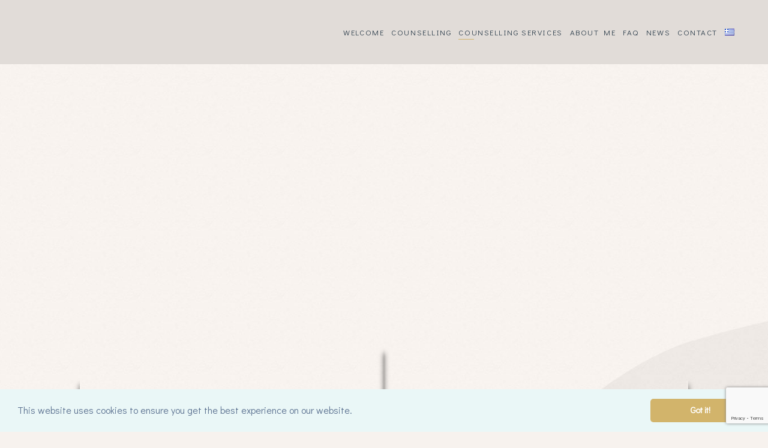

--- FILE ---
content_type: text/html; charset=UTF-8
request_url: https://synthesiscounselling.gr/en/illness/
body_size: 24982
content:
<!DOCTYPE html><html lang="en-GB" prefix="og: https://ogp.me/ns#"><head><meta charset="UTF-8"/><link rel="profile" href="http://gmpg.org/xfn/11"/><meta name="viewport" content="width=device-width,initial-scale=1,user-scalable=yes"><link media="all" href="https://synthesiscounselling.gr/wp-content/cache/autoptimize/css/autoptimize_91f891eb35c4dcc416b54059f89e870c.css" rel="stylesheet" /><title>Illness - Synthesis Counselling</title><meta name="description" content="When an illness or a disease appears in one’s life, a major shift occurs in their identity; from a healthy self to a non-healthy self. How this identity"/><meta name="robots" content="follow, index, max-snippet:-1, max-video-preview:-1, max-image-preview:large"/><link rel="canonical" href="https://synthesiscounselling.gr/en/illness/" /><meta property="og:locale" content="en_GB"><meta property="og:type" content="article"><meta property="og:title" content="Illness - Synthesis Counselling"><meta property="og:description" content="When an illness or a disease appears in one’s life, a major shift occurs in their identity; from a healthy self to a non-healthy self. How this identity"><meta property="og:url" content="https://synthesiscounselling.gr/en/illness/"><meta property="og:site_name" content="Synthesis Counselling"><meta property="article:publisher" content="https://www.facebook.com/lydia.michael.tatti/"><meta property="og:updated_time" content="2021-01-29T11:38:17+02:00"><meta property="og:image" content="https://synthesiscounselling.gr/wp-content/uploads/2021/04/synthesiscounselling_social.png"><meta property="og:image:secure_url" content="https://synthesiscounselling.gr/wp-content/uploads/2021/04/synthesiscounselling_social.png"><meta property="og:image:width" content="615"><meta property="og:image:height" content="315"><meta property="og:image:alt" content="Synthesis Counselling"><meta property="og:image:type" content="image/png"><meta name="twitter:card" content="summary_large_image"><meta name="twitter:title" content="Illness - Synthesis Counselling"><meta name="twitter:description" content="When an illness or a disease appears in one’s life, a major shift occurs in their identity; from a healthy self to a non-healthy self. How this identity"><meta name="twitter:image" content="https://synthesiscounselling.gr/wp-content/uploads/2021/04/synthesiscounselling_social.png"> <script type="application/ld+json" class="rank-math-schema">{"@context":"https://schema.org","@graph":[{"@type":"Place","@id":"https://synthesiscounselling.gr/#place"},{"@type":["HealthAndBeautyBusiness","Organization"],"@id":"https://synthesiscounselling.gr/#organization","name":"Synthesis Counselling","url":"https://synthesiscounselling.gr","logo":{"@type":"ImageObject","url":"https://synthesiscounselling.gr/wp-content/uploads/2021/03/BLUE_LETTERS_mob.png"},"openingHours":["Monday,Tuesday,Wednesday,Thursday,Friday,Saturday,Sunday 09:00-17:00"],"location":{"@id":"https://synthesiscounselling.gr/#place"},"image":{"@type":"ImageObject","url":"https://synthesiscounselling.gr/wp-content/uploads/2021/03/BLUE_LETTERS_mob.png"}},{"@type":"WebSite","@id":"https://synthesiscounselling.gr/#website","url":"https://synthesiscounselling.gr","name":"Synthesis Counselling","publisher":{"@id":"https://synthesiscounselling.gr/#organization"},"inLanguage":"en-GB"},{"@type":"ImageObject","@id":"https://synthesiscounselling.gr/en/illness/#primaryImage","url":"https://synthesiscounselling.gr/wp-content/uploads/2021/04/synthesiscounselling_social.png","width":"615","height":"315"},{"@type":"WebPage","@id":"https://synthesiscounselling.gr/en/illness/#webpage","url":"https://synthesiscounselling.gr/en/illness/","name":"Illness - Synthesis Counselling","datePublished":"2020-12-23T12:18:01+02:00","dateModified":"2021-01-29T11:38:17+02:00","isPartOf":{"@id":"https://synthesiscounselling.gr/#website"},"primaryImageOfPage":{"@id":"https://synthesiscounselling.gr/en/illness/#primaryImage"},"inLanguage":"en-GB"},{"@type":"Article","headline":"Illness - Synthesis Counselling","datePublished":"2020-12-23T12:18:01+02:00","dateModified":"2021-01-29T11:38:17+02:00","author":{"@type":"Person","name":"synthesiscounselling"},"publisher":{"@id":"https://synthesiscounselling.gr/#organization"},"description":"When an illness or a disease appears in one\u2019s life, a major shift occurs in their identity; from a healthy self to a non-healthy self. How this identity","@id":"https://synthesiscounselling.gr/en/illness/#richSnippet","isPartOf":{"@id":"https://synthesiscounselling.gr/en/illness/#webpage"},"image":{"@id":"https://synthesiscounselling.gr/en/illness/#primaryImage"},"inLanguage":"en-GB","mainEntityOfPage":{"@id":"https://synthesiscounselling.gr/en/illness/#webpage"}}]}</script> <link rel='dns-prefetch' href='//www.google.com' /><link rel='dns-prefetch' href='//fonts.googleapis.com' /><link rel='dns-prefetch' href='//s.w.org' /><link rel="alternate" type="application/rss+xml" title="Synthesis Counselling &raquo; Feed" href="https://synthesiscounselling.gr/en/feed/" /><link rel="alternate" type="application/rss+xml" title="Synthesis Counselling &raquo; Comments Feed" href="https://synthesiscounselling.gr/en/comments/feed/" /><style id='etienne-elated-modules-inline-css' type='text/css'>.page-id-5199 .eltdf-content { background-image: url(https://synthesiscounselling.gr/wp-content/uploads/2021/01/FONTO4.jpg);background-repeat: no-repeat;background-position: center 0;background-size: cover;}#eltdf-back-to-top>span:after { background-color: #344451;}#eltdf-back-to-top:hover>span:after { background-color: #8c8c8c;}</style><link rel='stylesheet' id='etienne-elated-google-fonts-css'  href='https://fonts.googleapis.com/css?family=Cormorant+Garamond%3A300%2C400%2C500%2C600%2C700%7CMontserrat%3A300%2C400%2C500%2C600%2C700%7CNunito+Sans%3A300%2C400%2C500%2C600%2C700&#038;subset=latin-ext&#038;ver=1.0.0' type='text/css' media='all' /> <script type='text/javascript' src='https://synthesiscounselling.gr/wp-includes/js/jquery/jquery.min.js?ver=3.5.1' id='jquery-core-js'></script> <link rel="https://api.w.org/" href="https://synthesiscounselling.gr/wp-json/" /><link rel="alternate" type="application/json" href="https://synthesiscounselling.gr/wp-json/wp/v2/pages/5199" /><link rel="EditURI" type="application/rsd+xml" title="RSD" href="https://synthesiscounselling.gr/xmlrpc.php?rsd" /><link rel="wlwmanifest" type="application/wlwmanifest+xml" href="https://synthesiscounselling.gr/wp-includes/wlwmanifest.xml" /><meta name="generator" content="WordPress 5.7.14" /><link rel='shortlink' href='https://synthesiscounselling.gr/?p=5199' /><link rel="alternate" type="application/json+oembed" href="https://synthesiscounselling.gr/wp-json/oembed/1.0/embed?url=https%3A%2F%2Fsynthesiscounselling.gr%2Fen%2Fillness%2F" /><link rel="alternate" type="text/xml+oembed" href="https://synthesiscounselling.gr/wp-json/oembed/1.0/embed?url=https%3A%2F%2Fsynthesiscounselling.gr%2Fen%2Fillness%2F&#038;format=xml" /><link rel="preconnect" href="https://fonts.gstatic.com"><link href="https://fonts.googleapis.com/css2?family=Didact+Gothic&display=swap" rel="stylesheet"><link rel="preconnect" href="https://fonts.gstatic.com"><link href="https://fonts.googleapis.com/css2?family=Source+Sans+Pro:ital,wght@0,200;0,300;0,400;0,600;0,700;0,900;1,200;1,300;1,400;1,600;1,700;1,900&display=swap" rel="stylesheet"><link rel="preconnect" href="https://fonts.gstatic.com"><link href="https://fonts.googleapis.com/css2?family=Ubuntu:ital,wght@0,300;0,400;0,500;0,700;1,300;1,400;1,500;1,700&display=swap" rel="stylesheet"><link rel="preconnect" href="https://fonts.gstatic.com"><link href="https://fonts.googleapis.com/css2?family=IBM+Plex+Sans:ital,wght@0,100;0,200;0,300;0,400;0,500;0,600;0,700;1,100;1,200;1,300;1,400;1,500;1,600;1,700&display=swap" rel="stylesheet">  <script async src="https://www.googletagmanager.com/gtag/js?id=G-CXFSNG5Z6S"></script> <link rel="stylesheet" type="text/css" href="https://cdn.jsdelivr.net/npm/cookieconsent@3/build/cookieconsent.min.css" /><link rel="alternate" href="https://synthesiscounselling.gr/astheneia/" hreflang="el" /><link rel="alternate" href="https://synthesiscounselling.gr/en/illness/" hreflang="en" /><meta name="generator" content="Powered by WPBakery Page Builder - drag and drop page builder for WordPress."/><meta name="generator" content="Powered by Slider Revolution 6.2.23 - responsive, Mobile-Friendly Slider Plugin for WordPress with comfortable drag and drop interface." /><link rel="icon" href="https://synthesiscounselling.gr/wp-content/uploads/2020/12/cropped-BLUE_LETTERS-32x32.png" sizes="32x32" /><link rel="icon" href="https://synthesiscounselling.gr/wp-content/uploads/2020/12/cropped-BLUE_LETTERS-192x192.png" sizes="192x192" /><link rel="apple-touch-icon" href="https://synthesiscounselling.gr/wp-content/uploads/2020/12/cropped-BLUE_LETTERS-180x180.png" /><meta name="msapplication-TileImage" content="https://synthesiscounselling.gr/wp-content/uploads/2020/12/cropped-BLUE_LETTERS-270x270.png" /> <noscript><style>.wpb_animate_when_almost_visible { opacity: 1; }</style></noscript></head><body class="page-template-default page page-id-5199 etienne-core-1.0.4 etienne child-child-ver-1.0.0 etienne-ver-1.1 eltdf-smooth-scroll eltdf-smooth-page-transitions eltdf-smooth-page-transitions-preloader eltdf-grid-1100 eltdf-empty-google-api eltdf-wide-dropdown-menu-content-in-grid eltdf-fixed-on-scroll eltdf-dropdown-animate-height eltdf-header-standard eltdf-menu-area-shadow-disable eltdf-menu-area-in-grid-shadow-disable eltdf-menu-area-border-disable eltdf-menu-area-in-grid-border-disable eltdf-logo-area-border-disable eltdf-logo-area-in-grid-border-disable eltdf-header-vertical-shadow-disable eltdf-header-vertical-border-disable eltdf-side-menu-slide-from-right eltdf-default-mobile-header eltdf-sticky-up-mobile-header eltdf-search-covers-header wpb-js-composer js-comp-ver-6.4.1 vc_responsive" itemscope itemtype="http://schema.org/WebPage"><div class="eltdf-smooth-transition-loader eltdf-mimic-ajax"><div class="eltdf-st-loader"></div></div><section class="eltdf-side-menu"> <a class="eltdf-close-side-menu eltdf-close-side-menu-icon-pack" href="#"> <span aria-hidden="true" class="eltdf-icon-font-elegant icon_close "></span> </a><div id="text-10" class="widget eltdf-sidearea widget_text"><div class="textwidget"><h6>Get It Now</h6></div></div><div id="text-11" class="widget eltdf-sidearea widget_text"><div class="textwidget"><h3 class=\"textwidget\" style=\"text-align: center; margin: -38px 0 -23px 0;\"><span style=\"color: #ffffff;\">Modernist theme</span></h3></div></div><div id="text-17" class="widget eltdf-sidearea widget_text"><div class="textwidget"><p>Netus et malesuada fames ac. Eget gravida cum sociis natoque penatibus et magnis.</p></div></div><div class="widget eltdf-image-gallery-widget " ><div class="eltdf-image-gallery eltdf-grid-list eltdf-disable-bottom-space  eltdf-ig-grid-type eltdf-three-columns eltdf-small-space   eltdf-image-behavior-lightbox"><div class="eltdf-ig-inner eltdf-outer-space"><div class="eltdf-ig-image eltdf-item-space"><div class="eltdf-ig-image-inner"> <a itemprop="image" class="eltdf-ig-lightbox" href="" data-rel="prettyPhoto[image_gallery_pretty_photo-986]" title=""> </a></div></div><div class="eltdf-ig-image eltdf-item-space"><div class="eltdf-ig-image-inner"> <a itemprop="image" class="eltdf-ig-lightbox" href="" data-rel="prettyPhoto[image_gallery_pretty_photo-986]" title=""> </a></div></div><div class="eltdf-ig-image eltdf-item-space"><div class="eltdf-ig-image-inner"> <a itemprop="image" class="eltdf-ig-lightbox" href="" data-rel="prettyPhoto[image_gallery_pretty_photo-986]" title=""> </a></div></div><div class="eltdf-ig-image eltdf-item-space"><div class="eltdf-ig-image-inner"> <a itemprop="image" class="eltdf-ig-lightbox" href="" data-rel="prettyPhoto[image_gallery_pretty_photo-986]" title=""> </a></div></div><div class="eltdf-ig-image eltdf-item-space"><div class="eltdf-ig-image-inner"> <a itemprop="image" class="eltdf-ig-lightbox" href="" data-rel="prettyPhoto[image_gallery_pretty_photo-986]" title=""> </a></div></div><div class="eltdf-ig-image eltdf-item-space"><div class="eltdf-ig-image-inner"> <a itemprop="image" class="eltdf-ig-lightbox" href="" data-rel="prettyPhoto[image_gallery_pretty_photo-986]" title=""> </a></div></div></div></div></div> <a class="eltdf-social-icon-widget-holder eltdf-icon-has-hover"  style="color: #ac8c67;;font-size: 11px;margin: 0 10px 0 0;" href="https://www.facebook.com/Elated-Themes-1889004714470831/" target="_blank"> <span>FB.</span> </a> <a class="eltdf-social-icon-widget-holder eltdf-icon-has-hover"  style="color: #ac8c67;;font-size: 11px;margin: 0 10px 0 0;" href="https://www.pinterest.com/elatedhemes/" target="_blank"> <span>PIN.</span> </a> <a class="eltdf-social-icon-widget-holder eltdf-icon-has-hover"  style="color: #ac8c67;;font-size: 11px;margin: 0 10px 0 0;" href="https://www.behance.net/elatedhemeb954" target="_blank"> <span>BE.</span> </a> <a class="eltdf-social-icon-widget-holder eltdf-icon-has-hover"  style="color: #ac8c67;;font-size: 11px;margin: 0 10px 0 0;" href="https://www.instagram.com/elatedthemes/" target="_blank"> <span>INST.</span> </a> <a class="eltdf-social-icon-widget-holder eltdf-icon-has-hover"  style="color: #ac8c67;;font-size: 11px" href="https://twitter.com/ElatedThemes?lang=en" target="_blank"> <span>TW.</span> </a></section><div class="eltdf-wrapper"><div class="eltdf-wrapper-inner"><header class="eltdf-page-header"><div class="eltdf-fixed-wrapper"><div class="eltdf-menu-area eltdf-menu-right"><div class="eltdf-vertical-align-containers"><div class="eltdf-position-left"><div class="eltdf-position-left-inner"><div class="eltdf-logo-wrapper"> <a itemprop="url" href="https://synthesiscounselling.gr/en/homepage/" style="height: 69px;"> <noscript><img itemprop="image" class="eltdf-normal-logo" src="https://synthesiscounselling.gr/wp-content/uploads/2020/12/BLUE_LETTERS.png"  alt="logo"/></noscript><img itemprop="image" class="lazyload eltdf-normal-logo" src='data:image/svg+xml,%3Csvg%20xmlns=%22http://www.w3.org/2000/svg%22%20viewBox=%220%200%20210%20140%22%3E%3C/svg%3E' data-src="https://synthesiscounselling.gr/wp-content/uploads/2020/12/BLUE_LETTERS.png"  alt="logo"/> <noscript><img itemprop="image" class="eltdf-dark-logo" src="https://synthesiscounselling.gr/wp-content/uploads/2020/12/BLUE_LETTERS.png"  alt="dark logo"/></noscript><img itemprop="image" class="lazyload eltdf-dark-logo" src='data:image/svg+xml,%3Csvg%20xmlns=%22http://www.w3.org/2000/svg%22%20viewBox=%220%200%20210%20140%22%3E%3C/svg%3E' data-src="https://synthesiscounselling.gr/wp-content/uploads/2020/12/BLUE_LETTERS.png"  alt="dark logo"/> </a></div></div></div><div class="eltdf-position-right"><div class="eltdf-position-right-inner"><nav class="eltdf-main-menu eltdf-drop-down eltdf-default-nav"><ul id="menu-main-menusynthesis" class="clearfix"><li id="nav-menu-item-4692" class="menu-item menu-item-type-custom menu-item-object-custom  narrow"><a href="/en/homepage" class=""><span class="item_outer"><span class="item_text">WELCOME</span></span></a></li><li id="nav-menu-item-4693" class="menu-item menu-item-type-custom menu-item-object-custom menu-item-has-children  has_sub narrow"><a href="/en/counselling/" class=""><span class="item_outer"><span class="item_text">COUNSELLING</span><i class="eltdf-menu-arrow fa fa-angle-down"></i></span></a><div class="second"><div class="inner"><ul><li id="nav-menu-item-4694" class="menu-item menu-item-type-custom menu-item-object-custom "><a href="/en/integrative-counselling-approach/" class=""><span class="item_outer"><span class="item_text">INTEGRATIVE COUNSELLING APPROACH</span></span></a></li><li id="nav-menu-item-4695" class="menu-item menu-item-type-custom menu-item-object-custom "><a href="/en/gestalt-therapy/" class=""><span class="item_outer"><span class="item_text">GESTALT THERAPY</span></span></a></li></ul></div></div></li><li id="nav-menu-item-4696" class="menu-item menu-item-type-custom menu-item-object-custom current-menu-ancestor menu-item-has-children eltdf-active-item has_sub narrow"><a href="/en/counselling-services" class=" current "><span class="item_outer"><span class="item_text">COUNSELLING Services</span><i class="eltdf-menu-arrow fa fa-angle-down"></i></span></a><div class="second"><div class="inner"><ul><li id="nav-menu-item-4697" class="menu-item menu-item-type-custom menu-item-object-custom "><a href="/en/mental-health/" class=""><span class="item_outer"><span class="item_text">MENTAL HEALTH</span></span></a></li><li id="nav-menu-item-4698" class="menu-item menu-item-type-custom menu-item-object-custom current-menu-ancestor current-menu-parent menu-item-has-children sub"><a href="/en/health" class=""><span class="item_outer"><span class="item_text">HEALTH</span></span></a><ul><li id="nav-menu-item-4699" class="menu-item menu-item-type-custom menu-item-object-custom current-menu-item "><a href="/en/illness" class=""><span class="item_outer"><span class="item_text">ILLNESS</span></span></a></li><li id="nav-menu-item-4700" class="menu-item menu-item-type-custom menu-item-object-custom "><a href="/en/reproductive-health/" class=""><span class="item_outer"><span class="item_text">REPRODUCTIVE HEALTH</span></span></a></li></ul></li><li id="nav-menu-item-4701" class="menu-item menu-item-type-custom menu-item-object-custom menu-item-has-children sub"><a href="/en/parental-counselling/" class=""><span class="item_outer"><span class="item_text">PARENTAL COUNSELLING</span></span></a><ul><li id="nav-menu-item-4702" class="menu-item menu-item-type-custom menu-item-object-custom "><a href="/en/parents-to-be/" class=""><span class="item_outer"><span class="item_text">PARENTS TO BE</span></span></a></li><li id="nav-menu-item-4703" class="menu-item menu-item-type-custom menu-item-object-custom "><a href="/en/parent-education-groups/" class=""><span class="item_outer"><span class="item_text">PARENT EDUCATION GROUPS</span></span></a></li></ul></li><li id="nav-menu-item-4704" class="menu-item menu-item-type-custom menu-item-object-custom "><a href="/en/older-adults-counselling/" class=""><span class="item_outer"><span class="item_text">OLDER ADULTS COUNSELLING</span></span></a></li><li id="nav-menu-item-4705" class="menu-item menu-item-type-custom menu-item-object-custom menu-item-has-children sub"><a href="/en/career-counselling/" class=""><span class="item_outer"><span class="item_text">CAREER COUNSELLING</span></span></a><ul><li id="nav-menu-item-4706" class="menu-item menu-item-type-custom menu-item-object-custom "><a href="/en/school-age-career-guidance/" class=""><span class="item_outer"><span class="item_text">SCHOOL AGE CAREER GUIDANCE</span></span></a></li><li id="nav-menu-item-4707" class="menu-item menu-item-type-custom menu-item-object-custom "><a href="/en/student-career-guidance/" class=""><span class="item_outer"><span class="item_text">STUDENT CAREER GUIDANCE</span></span></a></li><li id="nav-menu-item-4708" class="menu-item menu-item-type-custom menu-item-object-custom "><a href="/en/career-management/" class=""><span class="item_outer"><span class="item_text">CAREER MANAGEMENT</span></span></a></li><li id="nav-menu-item-4709" class="menu-item menu-item-type-custom menu-item-object-custom "><a href="/en/retirement/" class=""><span class="item_outer"><span class="item_text">RETIREMENT</span></span></a></li></ul></li><li id="nav-menu-item-4710" class="menu-item menu-item-type-custom menu-item-object-custom menu-item-has-children sub"><a href="/en/personal-development/" class=""><span class="item_outer"><span class="item_text">PERSONAL DEVELOPMENT</span></span></a><ul><li id="nav-menu-item-4711" class="menu-item menu-item-type-custom menu-item-object-custom "><a href="/en/interpersonal-relationships/" class=""><span class="item_outer"><span class="item_text">INTERPERSONAL RELATIONSHIPS</span></span></a></li><li id="nav-menu-item-4712" class="menu-item menu-item-type-custom menu-item-object-custom "><a href="/en/groupwork" class=""><span class="item_outer"><span class="item_text">GROUPWORK</span></span></a></li></ul></li></ul></div></div></li><li id="nav-menu-item-4713" class="menu-item menu-item-type-custom menu-item-object-custom  narrow"><a href="/en/about-me" class=""><span class="item_outer"><span class="item_text">ABOUT ME</span></span></a></li><li id="nav-menu-item-4715" class="menu-item menu-item-type-custom menu-item-object-custom  narrow"><a href="/en/faq" class=""><span class="item_outer"><span class="item_text">FAQ</span></span></a></li><li id="nav-menu-item-6120" class="menu-item menu-item-type-custom menu-item-object-custom  narrow"><a href="/en/news/" class=""><span class="item_outer"><span class="item_text">NEWS</span></span></a></li><li id="nav-menu-item-4717" class="menu-item menu-item-type-custom menu-item-object-custom  narrow"><a href="/en/contact-us/" class=""><span class="item_outer"><span class="item_text">CONTACT</span></span></a></li><li id="nav-menu-item-4797-el" class="lang-item lang-item-53 lang-item-el lang-item-first menu-item menu-item-type-custom menu-item-object-custom  narrow"><a href="https://synthesiscounselling.gr/astheneia/" class=""><span class="item_outer"><span class="item_text"><img src="[data-uri]" alt="Ελληνικά" width="16" height="11" style="width: 16px; height: 11px;" /></span></span></a></li></ul></nav></div></div></div></div></div><form action="https://synthesiscounselling.gr/en/homepage/" class="eltdf-search-cover" method="get"><div class="eltdf-form-holder-outer"><div class="eltdf-form-holder"><div class="eltdf-form-holder-inner"> <input type="text" placeholder="Search..." name="s" class="eltdf_search_field" autocomplete="off" required /> <a class="eltdf-search-close eltdf-search-close-icon-pack" href="#"> <span aria-hidden="true" class="eltdf-icon-font-elegant icon_close " ></span> </a></div></div></div></form></header><header class="eltdf-mobile-header"><div class="eltdf-mobile-header-inner"><div class="eltdf-mobile-header-holder"><div class="eltdf-grid"><div class="eltdf-vertical-align-containers"><div class="eltdf-vertical-align-containers"><div class="eltdf-position-left"><div class="eltdf-position-left-inner"><div class="eltdf-mobile-logo-wrapper"> <a itemprop="url" href="https://synthesiscounselling.gr/en/homepage/" style="height: 34px"> <noscript><img itemprop="image" src="https://synthesiscounselling.gr/wp-content/uploads/2021/03/BLUE_LETTERS_mob.png"  alt="Mobile Logo"/></noscript><img class="lazyload" itemprop="image" src='data:image/svg+xml,%3Csvg%20xmlns=%22http://www.w3.org/2000/svg%22%20viewBox=%220%200%20210%20140%22%3E%3C/svg%3E' data-src="https://synthesiscounselling.gr/wp-content/uploads/2021/03/BLUE_LETTERS_mob.png"  alt="Mobile Logo"/> </a></div></div></div><div class="eltdf-position-right"><div class="eltdf-position-right-inner"><div id="categories-2" class="widget widget_categories eltdf-right-from-mobile-logo"><h2 class="widgettitle">Categories</h2><ul><li class="cat-item-none">No categories</li></ul></div><div class="eltdf-mobile-menu-opener eltdf-mobile-menu-opener-icon-pack"> <a href="javascript:void(0)"> <span class="eltdf-mobile-menu-icon"> <span aria-hidden="true" class="eltdf-icon-font-elegant icon_menu "></span> </span> </a></div></div></div></div></div></div></div><nav class="eltdf-mobile-nav" role="navigation" aria-label="Mobile Menu"><div class="eltdf-grid"><ul id="menu-main-menusynthesis-1" class=""><li id="mobile-menu-item-4692" class="menu-item menu-item-type-custom menu-item-object-custom "><a href="/en/homepage" class=""><span>WELCOME</span></a></li><li id="mobile-menu-item-4693" class="menu-item menu-item-type-custom menu-item-object-custom menu-item-has-children  has_sub"><a href="/en/counselling/" class=""><span>COUNSELLING</span></a><span class="mobile_arrow"><span aria-hidden="true" class="eltdf-icon-font-elegant arrow_carrot-right eltdf-icon-element" style=""></span></span><ul class="sub_menu"><li id="mobile-menu-item-4694" class="menu-item menu-item-type-custom menu-item-object-custom "><a href="/en/integrative-counselling-approach/" class=""><span>INTEGRATIVE COUNSELLING APPROACH</span></a></li><li id="mobile-menu-item-4695" class="menu-item menu-item-type-custom menu-item-object-custom "><a href="/en/gestalt-therapy/" class=""><span>GESTALT THERAPY</span></a></li></ul></li><li id="mobile-menu-item-4696" class="menu-item menu-item-type-custom menu-item-object-custom current-menu-ancestor menu-item-has-children eltdf-active-item has_sub"><a href="/en/counselling-services" class=" current "><span>COUNSELLING Services</span></a><span class="mobile_arrow"><span aria-hidden="true" class="eltdf-icon-font-elegant arrow_carrot-right eltdf-icon-element" style=""></span></span><ul class="sub_menu"><li id="mobile-menu-item-4697" class="menu-item menu-item-type-custom menu-item-object-custom "><a href="/en/mental-health/" class=""><span>MENTAL HEALTH</span></a></li><li id="mobile-menu-item-4698" class="menu-item menu-item-type-custom menu-item-object-custom current-menu-ancestor current-menu-parent menu-item-has-children  has_sub"><a href="/en/health" class=""><span>HEALTH</span></a><span class="mobile_arrow"><span aria-hidden="true" class="eltdf-icon-font-elegant arrow_carrot-right eltdf-icon-element" style=""></span></span><ul class="sub_menu"><li id="mobile-menu-item-4699" class="menu-item menu-item-type-custom menu-item-object-custom current-menu-item "><a href="/en/illness" class=""><span>ILLNESS</span></a></li><li id="mobile-menu-item-4700" class="menu-item menu-item-type-custom menu-item-object-custom "><a href="/en/reproductive-health/" class=""><span>REPRODUCTIVE HEALTH</span></a></li></ul></li><li id="mobile-menu-item-4701" class="menu-item menu-item-type-custom menu-item-object-custom menu-item-has-children  has_sub"><a href="/en/parental-counselling/" class=""><span>PARENTAL COUNSELLING</span></a><span class="mobile_arrow"><span aria-hidden="true" class="eltdf-icon-font-elegant arrow_carrot-right eltdf-icon-element" style=""></span></span><ul class="sub_menu"><li id="mobile-menu-item-4702" class="menu-item menu-item-type-custom menu-item-object-custom "><a href="/en/parents-to-be/" class=""><span>PARENTS TO BE</span></a></li><li id="mobile-menu-item-4703" class="menu-item menu-item-type-custom menu-item-object-custom "><a href="/en/parent-education-groups/" class=""><span>PARENT EDUCATION GROUPS</span></a></li></ul></li><li id="mobile-menu-item-4704" class="menu-item menu-item-type-custom menu-item-object-custom "><a href="/en/older-adults-counselling/" class=""><span>OLDER ADULTS COUNSELLING</span></a></li><li id="mobile-menu-item-4705" class="menu-item menu-item-type-custom menu-item-object-custom menu-item-has-children  has_sub"><a href="/en/career-counselling/" class=""><span>CAREER COUNSELLING</span></a><span class="mobile_arrow"><span aria-hidden="true" class="eltdf-icon-font-elegant arrow_carrot-right eltdf-icon-element" style=""></span></span><ul class="sub_menu"><li id="mobile-menu-item-4706" class="menu-item menu-item-type-custom menu-item-object-custom "><a href="/en/school-age-career-guidance/" class=""><span>SCHOOL AGE CAREER GUIDANCE</span></a></li><li id="mobile-menu-item-4707" class="menu-item menu-item-type-custom menu-item-object-custom "><a href="/en/student-career-guidance/" class=""><span>STUDENT CAREER GUIDANCE</span></a></li><li id="mobile-menu-item-4708" class="menu-item menu-item-type-custom menu-item-object-custom "><a href="/en/career-management/" class=""><span>CAREER MANAGEMENT</span></a></li><li id="mobile-menu-item-4709" class="menu-item menu-item-type-custom menu-item-object-custom "><a href="/en/retirement/" class=""><span>RETIREMENT</span></a></li></ul></li><li id="mobile-menu-item-4710" class="menu-item menu-item-type-custom menu-item-object-custom menu-item-has-children  has_sub"><a href="/en/personal-development/" class=""><span>PERSONAL DEVELOPMENT</span></a><span class="mobile_arrow"><span aria-hidden="true" class="eltdf-icon-font-elegant arrow_carrot-right eltdf-icon-element" style=""></span></span><ul class="sub_menu"><li id="mobile-menu-item-4711" class="menu-item menu-item-type-custom menu-item-object-custom "><a href="/en/interpersonal-relationships/" class=""><span>INTERPERSONAL RELATIONSHIPS</span></a></li><li id="mobile-menu-item-4712" class="menu-item menu-item-type-custom menu-item-object-custom "><a href="/en/groupwork" class=""><span>GROUPWORK</span></a></li></ul></li></ul></li><li id="mobile-menu-item-4713" class="menu-item menu-item-type-custom menu-item-object-custom "><a href="/en/about-me" class=""><span>ABOUT ME</span></a></li><li id="mobile-menu-item-4715" class="menu-item menu-item-type-custom menu-item-object-custom "><a href="/en/faq" class=""><span>FAQ</span></a></li><li id="mobile-menu-item-6120" class="menu-item menu-item-type-custom menu-item-object-custom "><a href="/en/news/" class=""><span>NEWS</span></a></li><li id="mobile-menu-item-4717" class="menu-item menu-item-type-custom menu-item-object-custom "><a href="/en/contact-us/" class=""><span>CONTACT</span></a></li><li id="mobile-menu-item-4797-el" class="lang-item lang-item-53 lang-item-el lang-item-first menu-item menu-item-type-custom menu-item-object-custom "><a href="https://synthesiscounselling.gr/astheneia/" class=""><span><img src="[data-uri]" alt="Ελληνικά" width="16" height="11" style="width: 16px; height: 11px;" /></span></a></li></ul></div></nav></div><form action="https://synthesiscounselling.gr/en/homepage/" class="eltdf-search-cover" method="get"><div class="eltdf-form-holder-outer"><div class="eltdf-form-holder"><div class="eltdf-form-holder-inner"> <input type="text" placeholder="Search..." name="s" class="eltdf_search_field" autocomplete="off" required /> <a class="eltdf-search-close eltdf-search-close-icon-pack" href="#"> <span aria-hidden="true" class="eltdf-icon-font-elegant icon_close " ></span> </a></div></div></div></form></header> <a id='eltdf-back-to-top' href='#'> <span class="eltdf-icon-stack"> <span aria-hidden="true" class="eltdf-icon-font-elegant arrow_carrot-up  "></span> </span> </a><div class="eltdf-content" ><div class="eltdf-content-inner"><div class="eltdf-container eltdf-default-page-template"><div class="eltdf-container-inner clearfix"><div class="eltdf-grid-row "><div class="eltdf-page-content-holder eltdf-grid-col-12"><div data-vc-full-width="true" data-vc-full-width-init="false" data-vc-stretch-content="true" class="vc_row wpb_row vc_row-fluid vc_custom_1611317811783 vc_row-has-fill vc_row-no-padding vc_row-o-full-height vc_row-o-columns-middle vc_row-flex" ><div class="wpb_column vc_column_container vc_col-sm-12"><div class="vc_column-inner"><div class="wpb_wrapper"><div class="vc_row wpb_row vc_inner vc_row-fluid" ><div class="wpb_column vc_column_container vc_col-sm-12"><div class="vc_column-inner"><div class="wpb_wrapper"><div  class="wpb_single_image wpb_content_element vc_align_center"><figure class="wpb_wrapper vc_figure"><div class="vc_single_image-wrapper vc_box_shadow_3d  vc_box_border_grey"><noscript><img width="1024" height="604" src="https://synthesiscounselling.gr/wp-content/uploads/2020/12/long-term-illness-1024x604.jpg" class="vc_single_image-img attachment-large" alt="Illness - Synthesis Counselling" srcset="https://synthesiscounselling.gr/wp-content/uploads/2020/12/long-term-illness-1024x604.jpg 1024w, https://synthesiscounselling.gr/wp-content/uploads/2020/12/long-term-illness-300x177.jpg 300w, https://synthesiscounselling.gr/wp-content/uploads/2020/12/long-term-illness-768x453.jpg 768w, https://synthesiscounselling.gr/wp-content/uploads/2020/12/long-term-illness.jpg 1170w" sizes="(max-width: 1024px) 100vw, 1024px" / title="Illness 1"></noscript><img width="1024" height="604" src='data:image/svg+xml,%3Csvg%20xmlns=%22http://www.w3.org/2000/svg%22%20viewBox=%220%200%201024%20604%22%3E%3C/svg%3E' data-src="https://synthesiscounselling.gr/wp-content/uploads/2020/12/long-term-illness-1024x604.jpg" class="lazyload vc_single_image-img attachment-large" alt="Illness - Synthesis Counselling" data-srcset="https://synthesiscounselling.gr/wp-content/uploads/2020/12/long-term-illness-1024x604.jpg 1024w, https://synthesiscounselling.gr/wp-content/uploads/2020/12/long-term-illness-300x177.jpg 300w, https://synthesiscounselling.gr/wp-content/uploads/2020/12/long-term-illness-768x453.jpg 768w, https://synthesiscounselling.gr/wp-content/uploads/2020/12/long-term-illness.jpg 1170w" data-sizes="(max-width: 1024px) 100vw, 1024px" / title="Illness 1"></div></figure></div></div></div></div></div><div class="vc_row wpb_row vc_inner vc_row-fluid" ><div class="wpb_column vc_column_container vc_col-sm-12"><div class="vc_column-inner"><div class="wpb_wrapper"><div class="wpb_text_column wpb_content_element " ><div class="wpb_wrapper"><h2 style="text-align: center; font-family: 'Didact Gothic', sans-serif!important;">Illness</h2></div></div><div class="vc_empty_space"   style="height: 32px"><span class="vc_empty_space_inner"></span></div></div></div></div></div><div class="eltdf-row-grid-section-wrapper " ><div class="eltdf-row-grid-section"><div class="vc_row wpb_row vc_inner vc_row-fluid vc_custom_1611909489639" ><div class="wpb_column vc_column_container vc_col-sm-12"><div class="vc_column-inner"><div class="wpb_wrapper"><div class="wpb_text_column wpb_content_element " ><div class="wpb_wrapper"><p style="text-align: justify;">When an illness or a disease appears in one’s life, a major shift occurs in their identity; from a healthy self to a non-healthy self. How this identity change is managed depends very much on a variety of factors, such as personality, support systems, nature of illness etc.</p><p style="text-align: justify;">A diagnosis of an illness is something that affects not only the person who has become ill but also his/hers immediate family. How they will all cope with the news as well all the changes that follow such news depends on a variety of factors.</p><p style="text-align: justify;">At such times, <strong>counselling</strong> may provide the <strong>necessary support</strong> (when this is lacking) to help the patient and his/hers immediate family <strong>to come to terms with the diagnosis</strong>, <strong>to better cope with the new reality</strong>, <strong>to better manage the progression of a long-term illness,</strong> and <strong>to better deal with the losses that may come along</strong></p></div></div></div></div></div></div></div></div></div></div></div></div><div class="vc_row-full-width vc_clearfix"></div></div></div></div></div></div></div><footer class="eltdf-page-footer "><div class="eltdf-footer-top-holder"><div class="eltdf-footer-top-inner eltdf-grid"><div class="eltdf-grid-row eltdf-footer-top-alignment-left"><div class="eltdf-column-content eltdf-grid-col-4"><div id="text-19" class="widget eltdf-footer-column-1 widget_text"><div class="eltdf-widget-title-holder"><h4 class="eltdf-widget-title">Contact</h4></div><div class="textwidget"><p><a href="mailto:synthesiscounselling@gmail.com">synthesiscounselling@gmail.com</a><br /> mob. +30 6974 119972</p></div></div> <a class="eltdf-social-icon-widget-holder eltdf-icon-has-hover"  style="color: #d2b46b;;font-size: 25px;margin: 0 10px 0 0;" href="https://www.facebook.com/lydia.michael.tatti" target="_blank"> <span class="eltdf-social-icon-widget  social_facebook_circle     "></span> </a> <a class="eltdf-social-icon-widget-holder eltdf-icon-has-hover"  style="color: #d2b46b;;font-size: 25px;margin: 0 10px 0 0;" href="https://www.instagram.com/accounts/login/?next=/synthesiscounselling" target="_blank"> <span class="eltdf-social-icon-widget  social_instagram_circle     "></span> </a> <a class="eltdf-social-icon-widget-holder eltdf-icon-has-hover"  style="color: #d2b46b;;font-size: 25px;margin: 0 10px 0 0;" href="https://www.linkedin.com/in/lydia-michael-tatti-b5128112/?locale=en_US" target="_blank"> <span class="eltdf-social-icon-widget  social_linkedin_circle     "></span> </a><div class="widget eltdf-separator-widget"><div class="eltdf-separator-holder clearfix  eltdf-separator-center eltdf-separator-full-width"><div class="eltdf-separator" style="border-style: solid"></div></div></div><div id="text-23" class="widget eltdf-footer-column-1 widget_text"><div class="textwidget"><p><a href="/terms-of-service/"></p><h4 style="color: #fff;">Terms Of Service</h4><p></a><br /> &nbsp;</p><p>&nbsp;</p></div></div></div><div class="eltdf-column-content eltdf-grid-col-4"><div id="nav_menu-6" class="widget eltdf-footer-column-2 widget_nav_menu"><div class="eltdf-widget-title-holder"><h4 class="eltdf-widget-title">Counselling</h4></div><div class="menu-footer-menu-counsellingeng-container"><ul id="menu-footer-menu-counsellingeng" class="menu"><li id="menu-item-5166" class="menu-item menu-item-type-custom menu-item-object-custom menu-item-5166"><a href="/counselling">Counselling</a></li><li id="menu-item-5167" class="menu-item menu-item-type-custom menu-item-object-custom menu-item-5167"><a href="/integrative-counselling-approach/">Integrative Counselling Approach</a></li><li id="menu-item-5168" class="menu-item menu-item-type-custom menu-item-object-custom menu-item-5168"><a href="/gestalt-therapy/">Gestalt Therapy</a></li></ul></div></div></div><div class="eltdf-column-content eltdf-grid-col-4"><div id="nav_menu-10" class="widget eltdf-footer-column-3 widget_nav_menu"><div class="eltdf-widget-title-holder"><h4 class="eltdf-widget-title">Counselling Services</h4></div><div class="menu-footer-menu-serviceen-container"><ul id="menu-footer-menu-serviceen" class="menu"><li id="menu-item-5286" class="menu-item menu-item-type-post_type menu-item-object-page menu-item-5286"><a href="https://synthesiscounselling.gr/en/mental-health/">Mental Health</a></li><li id="menu-item-5284" class="menu-item menu-item-type-post_type menu-item-object-page menu-item-5284"><a href="https://synthesiscounselling.gr/en/health/">Health</a></li><li id="menu-item-5287" class="menu-item menu-item-type-post_type menu-item-object-page menu-item-5287"><a href="https://synthesiscounselling.gr/en/parental-counselling/">Parental Counselling</a></li><li id="menu-item-5288" class="menu-item menu-item-type-post_type menu-item-object-page menu-item-5288"><a href="https://synthesiscounselling.gr/en/older-adults-counselling/">Older Adults Counselling</a></li><li id="menu-item-5285" class="menu-item menu-item-type-post_type menu-item-object-page menu-item-5285"><a href="https://synthesiscounselling.gr/en/career-counselling/">Career Counselling</a></li><li id="menu-item-5289" class="menu-item menu-item-type-post_type menu-item-object-page menu-item-5289"><a href="https://synthesiscounselling.gr/en/personal-development/">Personal Development</a></li></ul></div></div></div></div></div></div><div class="eltdf-footer-bottom-holder"><div class="eltdf-footer-bottom-inner eltdf-grid"><div class="eltdf-grid-row eltdf-footer-bottom-alignment-left"><div class="eltdf-grid-col-6"><div id="text-6" class="widget eltdf-footer-bottom-column-1 widget_text"><div class="textwidget"><p>© <script>document.write(new Date().getFullYear())</script> <a href="https://www.multihosting.gr/" target="_blank" rel="noopener">MultiHosting</a>. All rights reserved.</p></div></div></div><div class="eltdf-grid-col-6"></div></div></div></div></footer></div></div>  <script src="https://cdn.jsdelivr.net/npm/cookieconsent@3/build/cookieconsent.min.js" data-cfasync="false"></script> <script type="text/javascript">window.autience_post_id =5199;


	var autience_is_single =false;

	window.autience_is_home =false;

	var autience_path = "https://synthesiscounselling.gr/wp-content/plugins/yeloni-free-exit-popup";

	window.autience_page_name = "illness";

	window.autience_post_type = "page";

	window.autience_categories =[];


	window.autience_listen = function(obj, evt, fn,obj_name) {
        //some browsers support addEventListener, and some use attachEvent
        try{

        	if (obj) {
	            if (obj.addEventListener) {
	                obj.addEventListener(evt, function(e) {
	                    fn(e, evt, obj);
	                }, false);
	            } else if (obj.attachEvent) {
	                obj.attachEvent("on" + evt, function(e) {
	                    //pass event as an additional parameter to the input function
	                    fn(e, evt, obj);
	                })
	            }
	        }
        }catch(err){
        	console.log('TRY CATCH error while binding event listener for '+evt+' on '+obj_name);

        	if(obj_name == 'window' && evt == 'hashchange'){
        		console.log('Attaching using window.hashchange');
        		window.hashchange = fn;
        	}
        }

    };

    window.autience_setup = "[base64]";</script>  <script type="text/html" id="wpb-modifications"></script><noscript><style>.lazyload{display:none;}</style></noscript><script data-noptimize="1">window.lazySizesConfig=window.lazySizesConfig||{};window.lazySizesConfig.loadMode=1;</script><script async data-noptimize="1" src='https://synthesiscounselling.gr/wp-content/plugins/autoptimize/classes/external/js/lazysizes.min.js?ao_version=2.8.3'></script><script type='text/javascript' src='https://synthesiscounselling.gr/wp-includes/js/dist/vendor/wp-polyfill.min.js?ver=7.4.4' id='wp-polyfill-js'></script> <script type='text/javascript' id='wp-polyfill-js-after'>( 'fetch' in window ) || document.write( '<script src="https://synthesiscounselling.gr/wp-includes/js/dist/vendor/wp-polyfill-fetch.min.js?ver=3.0.0"></scr' + 'ipt>' );( document.contains ) || document.write( '<script src="https://synthesiscounselling.gr/wp-includes/js/dist/vendor/wp-polyfill-node-contains.min.js?ver=3.42.0"></scr' + 'ipt>' );( window.DOMRect ) || document.write( '<script src="https://synthesiscounselling.gr/wp-includes/js/dist/vendor/wp-polyfill-dom-rect.min.js?ver=3.42.0"></scr' + 'ipt>' );( window.URL && window.URL.prototype && window.URLSearchParams ) || document.write( '<script src="https://synthesiscounselling.gr/wp-includes/js/dist/vendor/wp-polyfill-url.min.js?ver=3.6.4"></scr' + 'ipt>' );( window.FormData && window.FormData.prototype.keys ) || document.write( '<script src="https://synthesiscounselling.gr/wp-includes/js/dist/vendor/wp-polyfill-formdata.min.js?ver=3.0.12"></scr' + 'ipt>' );( Element.prototype.matches && Element.prototype.closest ) || document.write( '<script src="https://synthesiscounselling.gr/wp-includes/js/dist/vendor/wp-polyfill-element-closest.min.js?ver=2.0.2"></scr' + 'ipt>' );( 'objectFit' in document.documentElement.style ) || document.write( '<script src="https://synthesiscounselling.gr/wp-includes/js/dist/vendor/wp-polyfill-object-fit.min.js?ver=2.3.4"></scr' + 'ipt>' );</script> <script type='text/javascript' src='https://synthesiscounselling.gr/wp-includes/js/dist/hooks.min.js?ver=d0188aa6c336f8bb426fe5318b7f5b72' id='wp-hooks-js'></script> <script type='text/javascript' src='https://synthesiscounselling.gr/wp-includes/js/dist/i18n.min.js?ver=6ae7d829c963a7d8856558f3f9b32b43' id='wp-i18n-js'></script> <script type='text/javascript' src='https://synthesiscounselling.gr/wp-includes/js/dist/vendor/lodash.min.js?ver=4.17.21' id='lodash-js'></script> <script type='text/javascript' src='https://synthesiscounselling.gr/wp-includes/js/dist/url.min.js?ver=7c99a9585caad6f2f16c19ecd17a86cd' id='wp-url-js'></script> <script type='text/javascript' src='https://synthesiscounselling.gr/wp-includes/js/dist/api-fetch.min.js?ver=25cbf3644d200bdc5cab50e7966b5b03' id='wp-api-fetch-js'></script> <script type='text/javascript' id='wp-api-fetch-js-after'>wp.apiFetch.use( wp.apiFetch.createRootURLMiddleware( "https://synthesiscounselling.gr/wp-json/" ) );
wp.apiFetch.nonceMiddleware = wp.apiFetch.createNonceMiddleware( "ede67bfcde" );
wp.apiFetch.use( wp.apiFetch.nonceMiddleware );
wp.apiFetch.use( wp.apiFetch.mediaUploadMiddleware );
wp.apiFetch.nonceEndpoint = "https://synthesiscounselling.gr/wp-admin/admin-ajax.php?action=rest-nonce";</script> <script type='text/javascript' src='https://www.google.com/recaptcha/api.js?render=6Ld_mYwaAAAAAAh93yKSWf6vew1jCzLBXYylbQRs&#038;ver=3.0' id='google-recaptcha-js'></script> <script src="https://www.google.com/recaptcha/api.js?render=6Ld_mYwaAAAAAAh93yKSWf6vew1jCzLBXYylbQRs"></script> <script defer src="https://synthesiscounselling.gr/wp-content/cache/autoptimize/js/autoptimize_6ae921303766c05630cc9fa60fffa7c8.js"></script></body></html>

--- FILE ---
content_type: text/html; charset=utf-8
request_url: https://www.google.com/recaptcha/api2/anchor?ar=1&k=6Ld_mYwaAAAAAAh93yKSWf6vew1jCzLBXYylbQRs&co=aHR0cHM6Ly9zeW50aGVzaXNjb3Vuc2VsbGluZy5ncjo0NDM.&hl=en&v=PoyoqOPhxBO7pBk68S4YbpHZ&size=invisible&anchor-ms=20000&execute-ms=30000&cb=p7942ujw5uac
body_size: 48598
content:
<!DOCTYPE HTML><html dir="ltr" lang="en"><head><meta http-equiv="Content-Type" content="text/html; charset=UTF-8">
<meta http-equiv="X-UA-Compatible" content="IE=edge">
<title>reCAPTCHA</title>
<style type="text/css">
/* cyrillic-ext */
@font-face {
  font-family: 'Roboto';
  font-style: normal;
  font-weight: 400;
  font-stretch: 100%;
  src: url(//fonts.gstatic.com/s/roboto/v48/KFO7CnqEu92Fr1ME7kSn66aGLdTylUAMa3GUBHMdazTgWw.woff2) format('woff2');
  unicode-range: U+0460-052F, U+1C80-1C8A, U+20B4, U+2DE0-2DFF, U+A640-A69F, U+FE2E-FE2F;
}
/* cyrillic */
@font-face {
  font-family: 'Roboto';
  font-style: normal;
  font-weight: 400;
  font-stretch: 100%;
  src: url(//fonts.gstatic.com/s/roboto/v48/KFO7CnqEu92Fr1ME7kSn66aGLdTylUAMa3iUBHMdazTgWw.woff2) format('woff2');
  unicode-range: U+0301, U+0400-045F, U+0490-0491, U+04B0-04B1, U+2116;
}
/* greek-ext */
@font-face {
  font-family: 'Roboto';
  font-style: normal;
  font-weight: 400;
  font-stretch: 100%;
  src: url(//fonts.gstatic.com/s/roboto/v48/KFO7CnqEu92Fr1ME7kSn66aGLdTylUAMa3CUBHMdazTgWw.woff2) format('woff2');
  unicode-range: U+1F00-1FFF;
}
/* greek */
@font-face {
  font-family: 'Roboto';
  font-style: normal;
  font-weight: 400;
  font-stretch: 100%;
  src: url(//fonts.gstatic.com/s/roboto/v48/KFO7CnqEu92Fr1ME7kSn66aGLdTylUAMa3-UBHMdazTgWw.woff2) format('woff2');
  unicode-range: U+0370-0377, U+037A-037F, U+0384-038A, U+038C, U+038E-03A1, U+03A3-03FF;
}
/* math */
@font-face {
  font-family: 'Roboto';
  font-style: normal;
  font-weight: 400;
  font-stretch: 100%;
  src: url(//fonts.gstatic.com/s/roboto/v48/KFO7CnqEu92Fr1ME7kSn66aGLdTylUAMawCUBHMdazTgWw.woff2) format('woff2');
  unicode-range: U+0302-0303, U+0305, U+0307-0308, U+0310, U+0312, U+0315, U+031A, U+0326-0327, U+032C, U+032F-0330, U+0332-0333, U+0338, U+033A, U+0346, U+034D, U+0391-03A1, U+03A3-03A9, U+03B1-03C9, U+03D1, U+03D5-03D6, U+03F0-03F1, U+03F4-03F5, U+2016-2017, U+2034-2038, U+203C, U+2040, U+2043, U+2047, U+2050, U+2057, U+205F, U+2070-2071, U+2074-208E, U+2090-209C, U+20D0-20DC, U+20E1, U+20E5-20EF, U+2100-2112, U+2114-2115, U+2117-2121, U+2123-214F, U+2190, U+2192, U+2194-21AE, U+21B0-21E5, U+21F1-21F2, U+21F4-2211, U+2213-2214, U+2216-22FF, U+2308-230B, U+2310, U+2319, U+231C-2321, U+2336-237A, U+237C, U+2395, U+239B-23B7, U+23D0, U+23DC-23E1, U+2474-2475, U+25AF, U+25B3, U+25B7, U+25BD, U+25C1, U+25CA, U+25CC, U+25FB, U+266D-266F, U+27C0-27FF, U+2900-2AFF, U+2B0E-2B11, U+2B30-2B4C, U+2BFE, U+3030, U+FF5B, U+FF5D, U+1D400-1D7FF, U+1EE00-1EEFF;
}
/* symbols */
@font-face {
  font-family: 'Roboto';
  font-style: normal;
  font-weight: 400;
  font-stretch: 100%;
  src: url(//fonts.gstatic.com/s/roboto/v48/KFO7CnqEu92Fr1ME7kSn66aGLdTylUAMaxKUBHMdazTgWw.woff2) format('woff2');
  unicode-range: U+0001-000C, U+000E-001F, U+007F-009F, U+20DD-20E0, U+20E2-20E4, U+2150-218F, U+2190, U+2192, U+2194-2199, U+21AF, U+21E6-21F0, U+21F3, U+2218-2219, U+2299, U+22C4-22C6, U+2300-243F, U+2440-244A, U+2460-24FF, U+25A0-27BF, U+2800-28FF, U+2921-2922, U+2981, U+29BF, U+29EB, U+2B00-2BFF, U+4DC0-4DFF, U+FFF9-FFFB, U+10140-1018E, U+10190-1019C, U+101A0, U+101D0-101FD, U+102E0-102FB, U+10E60-10E7E, U+1D2C0-1D2D3, U+1D2E0-1D37F, U+1F000-1F0FF, U+1F100-1F1AD, U+1F1E6-1F1FF, U+1F30D-1F30F, U+1F315, U+1F31C, U+1F31E, U+1F320-1F32C, U+1F336, U+1F378, U+1F37D, U+1F382, U+1F393-1F39F, U+1F3A7-1F3A8, U+1F3AC-1F3AF, U+1F3C2, U+1F3C4-1F3C6, U+1F3CA-1F3CE, U+1F3D4-1F3E0, U+1F3ED, U+1F3F1-1F3F3, U+1F3F5-1F3F7, U+1F408, U+1F415, U+1F41F, U+1F426, U+1F43F, U+1F441-1F442, U+1F444, U+1F446-1F449, U+1F44C-1F44E, U+1F453, U+1F46A, U+1F47D, U+1F4A3, U+1F4B0, U+1F4B3, U+1F4B9, U+1F4BB, U+1F4BF, U+1F4C8-1F4CB, U+1F4D6, U+1F4DA, U+1F4DF, U+1F4E3-1F4E6, U+1F4EA-1F4ED, U+1F4F7, U+1F4F9-1F4FB, U+1F4FD-1F4FE, U+1F503, U+1F507-1F50B, U+1F50D, U+1F512-1F513, U+1F53E-1F54A, U+1F54F-1F5FA, U+1F610, U+1F650-1F67F, U+1F687, U+1F68D, U+1F691, U+1F694, U+1F698, U+1F6AD, U+1F6B2, U+1F6B9-1F6BA, U+1F6BC, U+1F6C6-1F6CF, U+1F6D3-1F6D7, U+1F6E0-1F6EA, U+1F6F0-1F6F3, U+1F6F7-1F6FC, U+1F700-1F7FF, U+1F800-1F80B, U+1F810-1F847, U+1F850-1F859, U+1F860-1F887, U+1F890-1F8AD, U+1F8B0-1F8BB, U+1F8C0-1F8C1, U+1F900-1F90B, U+1F93B, U+1F946, U+1F984, U+1F996, U+1F9E9, U+1FA00-1FA6F, U+1FA70-1FA7C, U+1FA80-1FA89, U+1FA8F-1FAC6, U+1FACE-1FADC, U+1FADF-1FAE9, U+1FAF0-1FAF8, U+1FB00-1FBFF;
}
/* vietnamese */
@font-face {
  font-family: 'Roboto';
  font-style: normal;
  font-weight: 400;
  font-stretch: 100%;
  src: url(//fonts.gstatic.com/s/roboto/v48/KFO7CnqEu92Fr1ME7kSn66aGLdTylUAMa3OUBHMdazTgWw.woff2) format('woff2');
  unicode-range: U+0102-0103, U+0110-0111, U+0128-0129, U+0168-0169, U+01A0-01A1, U+01AF-01B0, U+0300-0301, U+0303-0304, U+0308-0309, U+0323, U+0329, U+1EA0-1EF9, U+20AB;
}
/* latin-ext */
@font-face {
  font-family: 'Roboto';
  font-style: normal;
  font-weight: 400;
  font-stretch: 100%;
  src: url(//fonts.gstatic.com/s/roboto/v48/KFO7CnqEu92Fr1ME7kSn66aGLdTylUAMa3KUBHMdazTgWw.woff2) format('woff2');
  unicode-range: U+0100-02BA, U+02BD-02C5, U+02C7-02CC, U+02CE-02D7, U+02DD-02FF, U+0304, U+0308, U+0329, U+1D00-1DBF, U+1E00-1E9F, U+1EF2-1EFF, U+2020, U+20A0-20AB, U+20AD-20C0, U+2113, U+2C60-2C7F, U+A720-A7FF;
}
/* latin */
@font-face {
  font-family: 'Roboto';
  font-style: normal;
  font-weight: 400;
  font-stretch: 100%;
  src: url(//fonts.gstatic.com/s/roboto/v48/KFO7CnqEu92Fr1ME7kSn66aGLdTylUAMa3yUBHMdazQ.woff2) format('woff2');
  unicode-range: U+0000-00FF, U+0131, U+0152-0153, U+02BB-02BC, U+02C6, U+02DA, U+02DC, U+0304, U+0308, U+0329, U+2000-206F, U+20AC, U+2122, U+2191, U+2193, U+2212, U+2215, U+FEFF, U+FFFD;
}
/* cyrillic-ext */
@font-face {
  font-family: 'Roboto';
  font-style: normal;
  font-weight: 500;
  font-stretch: 100%;
  src: url(//fonts.gstatic.com/s/roboto/v48/KFO7CnqEu92Fr1ME7kSn66aGLdTylUAMa3GUBHMdazTgWw.woff2) format('woff2');
  unicode-range: U+0460-052F, U+1C80-1C8A, U+20B4, U+2DE0-2DFF, U+A640-A69F, U+FE2E-FE2F;
}
/* cyrillic */
@font-face {
  font-family: 'Roboto';
  font-style: normal;
  font-weight: 500;
  font-stretch: 100%;
  src: url(//fonts.gstatic.com/s/roboto/v48/KFO7CnqEu92Fr1ME7kSn66aGLdTylUAMa3iUBHMdazTgWw.woff2) format('woff2');
  unicode-range: U+0301, U+0400-045F, U+0490-0491, U+04B0-04B1, U+2116;
}
/* greek-ext */
@font-face {
  font-family: 'Roboto';
  font-style: normal;
  font-weight: 500;
  font-stretch: 100%;
  src: url(//fonts.gstatic.com/s/roboto/v48/KFO7CnqEu92Fr1ME7kSn66aGLdTylUAMa3CUBHMdazTgWw.woff2) format('woff2');
  unicode-range: U+1F00-1FFF;
}
/* greek */
@font-face {
  font-family: 'Roboto';
  font-style: normal;
  font-weight: 500;
  font-stretch: 100%;
  src: url(//fonts.gstatic.com/s/roboto/v48/KFO7CnqEu92Fr1ME7kSn66aGLdTylUAMa3-UBHMdazTgWw.woff2) format('woff2');
  unicode-range: U+0370-0377, U+037A-037F, U+0384-038A, U+038C, U+038E-03A1, U+03A3-03FF;
}
/* math */
@font-face {
  font-family: 'Roboto';
  font-style: normal;
  font-weight: 500;
  font-stretch: 100%;
  src: url(//fonts.gstatic.com/s/roboto/v48/KFO7CnqEu92Fr1ME7kSn66aGLdTylUAMawCUBHMdazTgWw.woff2) format('woff2');
  unicode-range: U+0302-0303, U+0305, U+0307-0308, U+0310, U+0312, U+0315, U+031A, U+0326-0327, U+032C, U+032F-0330, U+0332-0333, U+0338, U+033A, U+0346, U+034D, U+0391-03A1, U+03A3-03A9, U+03B1-03C9, U+03D1, U+03D5-03D6, U+03F0-03F1, U+03F4-03F5, U+2016-2017, U+2034-2038, U+203C, U+2040, U+2043, U+2047, U+2050, U+2057, U+205F, U+2070-2071, U+2074-208E, U+2090-209C, U+20D0-20DC, U+20E1, U+20E5-20EF, U+2100-2112, U+2114-2115, U+2117-2121, U+2123-214F, U+2190, U+2192, U+2194-21AE, U+21B0-21E5, U+21F1-21F2, U+21F4-2211, U+2213-2214, U+2216-22FF, U+2308-230B, U+2310, U+2319, U+231C-2321, U+2336-237A, U+237C, U+2395, U+239B-23B7, U+23D0, U+23DC-23E1, U+2474-2475, U+25AF, U+25B3, U+25B7, U+25BD, U+25C1, U+25CA, U+25CC, U+25FB, U+266D-266F, U+27C0-27FF, U+2900-2AFF, U+2B0E-2B11, U+2B30-2B4C, U+2BFE, U+3030, U+FF5B, U+FF5D, U+1D400-1D7FF, U+1EE00-1EEFF;
}
/* symbols */
@font-face {
  font-family: 'Roboto';
  font-style: normal;
  font-weight: 500;
  font-stretch: 100%;
  src: url(//fonts.gstatic.com/s/roboto/v48/KFO7CnqEu92Fr1ME7kSn66aGLdTylUAMaxKUBHMdazTgWw.woff2) format('woff2');
  unicode-range: U+0001-000C, U+000E-001F, U+007F-009F, U+20DD-20E0, U+20E2-20E4, U+2150-218F, U+2190, U+2192, U+2194-2199, U+21AF, U+21E6-21F0, U+21F3, U+2218-2219, U+2299, U+22C4-22C6, U+2300-243F, U+2440-244A, U+2460-24FF, U+25A0-27BF, U+2800-28FF, U+2921-2922, U+2981, U+29BF, U+29EB, U+2B00-2BFF, U+4DC0-4DFF, U+FFF9-FFFB, U+10140-1018E, U+10190-1019C, U+101A0, U+101D0-101FD, U+102E0-102FB, U+10E60-10E7E, U+1D2C0-1D2D3, U+1D2E0-1D37F, U+1F000-1F0FF, U+1F100-1F1AD, U+1F1E6-1F1FF, U+1F30D-1F30F, U+1F315, U+1F31C, U+1F31E, U+1F320-1F32C, U+1F336, U+1F378, U+1F37D, U+1F382, U+1F393-1F39F, U+1F3A7-1F3A8, U+1F3AC-1F3AF, U+1F3C2, U+1F3C4-1F3C6, U+1F3CA-1F3CE, U+1F3D4-1F3E0, U+1F3ED, U+1F3F1-1F3F3, U+1F3F5-1F3F7, U+1F408, U+1F415, U+1F41F, U+1F426, U+1F43F, U+1F441-1F442, U+1F444, U+1F446-1F449, U+1F44C-1F44E, U+1F453, U+1F46A, U+1F47D, U+1F4A3, U+1F4B0, U+1F4B3, U+1F4B9, U+1F4BB, U+1F4BF, U+1F4C8-1F4CB, U+1F4D6, U+1F4DA, U+1F4DF, U+1F4E3-1F4E6, U+1F4EA-1F4ED, U+1F4F7, U+1F4F9-1F4FB, U+1F4FD-1F4FE, U+1F503, U+1F507-1F50B, U+1F50D, U+1F512-1F513, U+1F53E-1F54A, U+1F54F-1F5FA, U+1F610, U+1F650-1F67F, U+1F687, U+1F68D, U+1F691, U+1F694, U+1F698, U+1F6AD, U+1F6B2, U+1F6B9-1F6BA, U+1F6BC, U+1F6C6-1F6CF, U+1F6D3-1F6D7, U+1F6E0-1F6EA, U+1F6F0-1F6F3, U+1F6F7-1F6FC, U+1F700-1F7FF, U+1F800-1F80B, U+1F810-1F847, U+1F850-1F859, U+1F860-1F887, U+1F890-1F8AD, U+1F8B0-1F8BB, U+1F8C0-1F8C1, U+1F900-1F90B, U+1F93B, U+1F946, U+1F984, U+1F996, U+1F9E9, U+1FA00-1FA6F, U+1FA70-1FA7C, U+1FA80-1FA89, U+1FA8F-1FAC6, U+1FACE-1FADC, U+1FADF-1FAE9, U+1FAF0-1FAF8, U+1FB00-1FBFF;
}
/* vietnamese */
@font-face {
  font-family: 'Roboto';
  font-style: normal;
  font-weight: 500;
  font-stretch: 100%;
  src: url(//fonts.gstatic.com/s/roboto/v48/KFO7CnqEu92Fr1ME7kSn66aGLdTylUAMa3OUBHMdazTgWw.woff2) format('woff2');
  unicode-range: U+0102-0103, U+0110-0111, U+0128-0129, U+0168-0169, U+01A0-01A1, U+01AF-01B0, U+0300-0301, U+0303-0304, U+0308-0309, U+0323, U+0329, U+1EA0-1EF9, U+20AB;
}
/* latin-ext */
@font-face {
  font-family: 'Roboto';
  font-style: normal;
  font-weight: 500;
  font-stretch: 100%;
  src: url(//fonts.gstatic.com/s/roboto/v48/KFO7CnqEu92Fr1ME7kSn66aGLdTylUAMa3KUBHMdazTgWw.woff2) format('woff2');
  unicode-range: U+0100-02BA, U+02BD-02C5, U+02C7-02CC, U+02CE-02D7, U+02DD-02FF, U+0304, U+0308, U+0329, U+1D00-1DBF, U+1E00-1E9F, U+1EF2-1EFF, U+2020, U+20A0-20AB, U+20AD-20C0, U+2113, U+2C60-2C7F, U+A720-A7FF;
}
/* latin */
@font-face {
  font-family: 'Roboto';
  font-style: normal;
  font-weight: 500;
  font-stretch: 100%;
  src: url(//fonts.gstatic.com/s/roboto/v48/KFO7CnqEu92Fr1ME7kSn66aGLdTylUAMa3yUBHMdazQ.woff2) format('woff2');
  unicode-range: U+0000-00FF, U+0131, U+0152-0153, U+02BB-02BC, U+02C6, U+02DA, U+02DC, U+0304, U+0308, U+0329, U+2000-206F, U+20AC, U+2122, U+2191, U+2193, U+2212, U+2215, U+FEFF, U+FFFD;
}
/* cyrillic-ext */
@font-face {
  font-family: 'Roboto';
  font-style: normal;
  font-weight: 900;
  font-stretch: 100%;
  src: url(//fonts.gstatic.com/s/roboto/v48/KFO7CnqEu92Fr1ME7kSn66aGLdTylUAMa3GUBHMdazTgWw.woff2) format('woff2');
  unicode-range: U+0460-052F, U+1C80-1C8A, U+20B4, U+2DE0-2DFF, U+A640-A69F, U+FE2E-FE2F;
}
/* cyrillic */
@font-face {
  font-family: 'Roboto';
  font-style: normal;
  font-weight: 900;
  font-stretch: 100%;
  src: url(//fonts.gstatic.com/s/roboto/v48/KFO7CnqEu92Fr1ME7kSn66aGLdTylUAMa3iUBHMdazTgWw.woff2) format('woff2');
  unicode-range: U+0301, U+0400-045F, U+0490-0491, U+04B0-04B1, U+2116;
}
/* greek-ext */
@font-face {
  font-family: 'Roboto';
  font-style: normal;
  font-weight: 900;
  font-stretch: 100%;
  src: url(//fonts.gstatic.com/s/roboto/v48/KFO7CnqEu92Fr1ME7kSn66aGLdTylUAMa3CUBHMdazTgWw.woff2) format('woff2');
  unicode-range: U+1F00-1FFF;
}
/* greek */
@font-face {
  font-family: 'Roboto';
  font-style: normal;
  font-weight: 900;
  font-stretch: 100%;
  src: url(//fonts.gstatic.com/s/roboto/v48/KFO7CnqEu92Fr1ME7kSn66aGLdTylUAMa3-UBHMdazTgWw.woff2) format('woff2');
  unicode-range: U+0370-0377, U+037A-037F, U+0384-038A, U+038C, U+038E-03A1, U+03A3-03FF;
}
/* math */
@font-face {
  font-family: 'Roboto';
  font-style: normal;
  font-weight: 900;
  font-stretch: 100%;
  src: url(//fonts.gstatic.com/s/roboto/v48/KFO7CnqEu92Fr1ME7kSn66aGLdTylUAMawCUBHMdazTgWw.woff2) format('woff2');
  unicode-range: U+0302-0303, U+0305, U+0307-0308, U+0310, U+0312, U+0315, U+031A, U+0326-0327, U+032C, U+032F-0330, U+0332-0333, U+0338, U+033A, U+0346, U+034D, U+0391-03A1, U+03A3-03A9, U+03B1-03C9, U+03D1, U+03D5-03D6, U+03F0-03F1, U+03F4-03F5, U+2016-2017, U+2034-2038, U+203C, U+2040, U+2043, U+2047, U+2050, U+2057, U+205F, U+2070-2071, U+2074-208E, U+2090-209C, U+20D0-20DC, U+20E1, U+20E5-20EF, U+2100-2112, U+2114-2115, U+2117-2121, U+2123-214F, U+2190, U+2192, U+2194-21AE, U+21B0-21E5, U+21F1-21F2, U+21F4-2211, U+2213-2214, U+2216-22FF, U+2308-230B, U+2310, U+2319, U+231C-2321, U+2336-237A, U+237C, U+2395, U+239B-23B7, U+23D0, U+23DC-23E1, U+2474-2475, U+25AF, U+25B3, U+25B7, U+25BD, U+25C1, U+25CA, U+25CC, U+25FB, U+266D-266F, U+27C0-27FF, U+2900-2AFF, U+2B0E-2B11, U+2B30-2B4C, U+2BFE, U+3030, U+FF5B, U+FF5D, U+1D400-1D7FF, U+1EE00-1EEFF;
}
/* symbols */
@font-face {
  font-family: 'Roboto';
  font-style: normal;
  font-weight: 900;
  font-stretch: 100%;
  src: url(//fonts.gstatic.com/s/roboto/v48/KFO7CnqEu92Fr1ME7kSn66aGLdTylUAMaxKUBHMdazTgWw.woff2) format('woff2');
  unicode-range: U+0001-000C, U+000E-001F, U+007F-009F, U+20DD-20E0, U+20E2-20E4, U+2150-218F, U+2190, U+2192, U+2194-2199, U+21AF, U+21E6-21F0, U+21F3, U+2218-2219, U+2299, U+22C4-22C6, U+2300-243F, U+2440-244A, U+2460-24FF, U+25A0-27BF, U+2800-28FF, U+2921-2922, U+2981, U+29BF, U+29EB, U+2B00-2BFF, U+4DC0-4DFF, U+FFF9-FFFB, U+10140-1018E, U+10190-1019C, U+101A0, U+101D0-101FD, U+102E0-102FB, U+10E60-10E7E, U+1D2C0-1D2D3, U+1D2E0-1D37F, U+1F000-1F0FF, U+1F100-1F1AD, U+1F1E6-1F1FF, U+1F30D-1F30F, U+1F315, U+1F31C, U+1F31E, U+1F320-1F32C, U+1F336, U+1F378, U+1F37D, U+1F382, U+1F393-1F39F, U+1F3A7-1F3A8, U+1F3AC-1F3AF, U+1F3C2, U+1F3C4-1F3C6, U+1F3CA-1F3CE, U+1F3D4-1F3E0, U+1F3ED, U+1F3F1-1F3F3, U+1F3F5-1F3F7, U+1F408, U+1F415, U+1F41F, U+1F426, U+1F43F, U+1F441-1F442, U+1F444, U+1F446-1F449, U+1F44C-1F44E, U+1F453, U+1F46A, U+1F47D, U+1F4A3, U+1F4B0, U+1F4B3, U+1F4B9, U+1F4BB, U+1F4BF, U+1F4C8-1F4CB, U+1F4D6, U+1F4DA, U+1F4DF, U+1F4E3-1F4E6, U+1F4EA-1F4ED, U+1F4F7, U+1F4F9-1F4FB, U+1F4FD-1F4FE, U+1F503, U+1F507-1F50B, U+1F50D, U+1F512-1F513, U+1F53E-1F54A, U+1F54F-1F5FA, U+1F610, U+1F650-1F67F, U+1F687, U+1F68D, U+1F691, U+1F694, U+1F698, U+1F6AD, U+1F6B2, U+1F6B9-1F6BA, U+1F6BC, U+1F6C6-1F6CF, U+1F6D3-1F6D7, U+1F6E0-1F6EA, U+1F6F0-1F6F3, U+1F6F7-1F6FC, U+1F700-1F7FF, U+1F800-1F80B, U+1F810-1F847, U+1F850-1F859, U+1F860-1F887, U+1F890-1F8AD, U+1F8B0-1F8BB, U+1F8C0-1F8C1, U+1F900-1F90B, U+1F93B, U+1F946, U+1F984, U+1F996, U+1F9E9, U+1FA00-1FA6F, U+1FA70-1FA7C, U+1FA80-1FA89, U+1FA8F-1FAC6, U+1FACE-1FADC, U+1FADF-1FAE9, U+1FAF0-1FAF8, U+1FB00-1FBFF;
}
/* vietnamese */
@font-face {
  font-family: 'Roboto';
  font-style: normal;
  font-weight: 900;
  font-stretch: 100%;
  src: url(//fonts.gstatic.com/s/roboto/v48/KFO7CnqEu92Fr1ME7kSn66aGLdTylUAMa3OUBHMdazTgWw.woff2) format('woff2');
  unicode-range: U+0102-0103, U+0110-0111, U+0128-0129, U+0168-0169, U+01A0-01A1, U+01AF-01B0, U+0300-0301, U+0303-0304, U+0308-0309, U+0323, U+0329, U+1EA0-1EF9, U+20AB;
}
/* latin-ext */
@font-face {
  font-family: 'Roboto';
  font-style: normal;
  font-weight: 900;
  font-stretch: 100%;
  src: url(//fonts.gstatic.com/s/roboto/v48/KFO7CnqEu92Fr1ME7kSn66aGLdTylUAMa3KUBHMdazTgWw.woff2) format('woff2');
  unicode-range: U+0100-02BA, U+02BD-02C5, U+02C7-02CC, U+02CE-02D7, U+02DD-02FF, U+0304, U+0308, U+0329, U+1D00-1DBF, U+1E00-1E9F, U+1EF2-1EFF, U+2020, U+20A0-20AB, U+20AD-20C0, U+2113, U+2C60-2C7F, U+A720-A7FF;
}
/* latin */
@font-face {
  font-family: 'Roboto';
  font-style: normal;
  font-weight: 900;
  font-stretch: 100%;
  src: url(//fonts.gstatic.com/s/roboto/v48/KFO7CnqEu92Fr1ME7kSn66aGLdTylUAMa3yUBHMdazQ.woff2) format('woff2');
  unicode-range: U+0000-00FF, U+0131, U+0152-0153, U+02BB-02BC, U+02C6, U+02DA, U+02DC, U+0304, U+0308, U+0329, U+2000-206F, U+20AC, U+2122, U+2191, U+2193, U+2212, U+2215, U+FEFF, U+FFFD;
}

</style>
<link rel="stylesheet" type="text/css" href="https://www.gstatic.com/recaptcha/releases/PoyoqOPhxBO7pBk68S4YbpHZ/styles__ltr.css">
<script nonce="DIzeH_h0nC1NuE9hh6umdA" type="text/javascript">window['__recaptcha_api'] = 'https://www.google.com/recaptcha/api2/';</script>
<script type="text/javascript" src="https://www.gstatic.com/recaptcha/releases/PoyoqOPhxBO7pBk68S4YbpHZ/recaptcha__en.js" nonce="DIzeH_h0nC1NuE9hh6umdA">
      
    </script></head>
<body><div id="rc-anchor-alert" class="rc-anchor-alert"></div>
<input type="hidden" id="recaptcha-token" value="[base64]">
<script type="text/javascript" nonce="DIzeH_h0nC1NuE9hh6umdA">
      recaptcha.anchor.Main.init("[\x22ainput\x22,[\x22bgdata\x22,\x22\x22,\[base64]/[base64]/bmV3IFpbdF0obVswXSk6Sz09Mj9uZXcgWlt0XShtWzBdLG1bMV0pOks9PTM/bmV3IFpbdF0obVswXSxtWzFdLG1bMl0pOks9PTQ/[base64]/[base64]/[base64]/[base64]/[base64]/[base64]/[base64]/[base64]/[base64]/[base64]/[base64]/[base64]/[base64]/[base64]\\u003d\\u003d\x22,\[base64]\x22,\x22HyrCmWlqeMK0fMOsGCjCvMOHw6dTD1rDsFomfsKJw7HDisKVD8O4N8OFI8Kuw6XCmHXDoBzDsMKUaMKpwr1owoPDkSpMbUDDgj/CoF5tREttwo3DhELCrMOrBSfCkMKfSsKFXMKtRXvChcKuwqrDqcKmKRbClGzDuX8Kw43ChcK3w4LClMKMwrJsTTXCl8KiwrhXN8OSw6/Dhw3DvsOowr3Dn1Z+dcOGwpEzPMKMwpDCvnd3CF/DhnIgw7fDlsKtw4wPZzLCigFIw7nCo306HF7DtmxpU8Oiwq91EcOWYQBtw5vClsK4w6PDjcOcw4PDvXzDqsOfwqjCnH/Dq8Ohw6PCpsKBw7FWKBPDmMKAw7XDi8OZLCkqGWDDtMOpw4oUfcOqYcOww5BhZ8Ktw65ywobCq8OIw4HDn8KSwqnCg2PDgy/CqUDDjMOdecKJYMOUdMOtwpnDrsOZMHXCi1N3wrMDwrgFw7rCvsKjwrl5woPCv2s7VXo5wrMOw6bDrAvCgXtjwrXCmz9sJVHDgGtWwpnCjS7DlcOUe39sJ8OBw7HCocKNw6wbPsKJw5LCizvCjh/DulAEw7hzZ20kw55lwp8/w4QjMcKKdTHDqMOlRAHDsn3CqArDhcKAVCgXw6nChMOAbhDDgcKMe8KTwqIYT8Ozw705ZlVjVwQSwpHCt8OjV8K5w6bDnsOsYcOJw45KM8OXLnbCvW/[base64]/CosKOAsKqw6PDgBTCkD3Dm8OOHSQiwrvDuMOcdj0bw6dRwrEpLsO+wrJGOcKPwoPDowbCvRAzJMKUw7/Coxxjw7/Crixfw5NFw6Yiw7YtE2bDjxXCuW7DhcOHacOdD8Kyw4vCr8KxwrENwonDscK2KMOHw5hRw6h4UTswMgQ0wpPCucKcDDnDv8KYWcKVGcKcC3vCucOxwpLDmEQsewHDtMKKUcOpwqc4TA/Du1pvwqHDkyjConXDiMOKQcODZkLDlQXCgw3DhcO4w7LCscOHwo/[base64]/Du8OLcWtaw4Yvwo1Yw50pw4MnP8K6wrbCnx5AFsKEeMKMw6TDpcKuFDLCi1DCgcOpNsKlRHPCksOZwrzDjMODTVzDvWkFwro7w6bCsHdUwr4WQy3Du8KPGMOkw5/[base64]/[base64]/DgSJef2vDvMKZw7TCkQbDmsOZQ8O9KcO/aWfDscOzwqLCicOMw5jDgMO/[base64]/CmMOkYmHDnlrCmcKZdWvCncKHeMOcwr/DllnDm8Ocw77CnSdaw7wtw5DCosOEwp/Ch0VbWjTDvmXDicKDDMKxFAppOwwZUsK8wqVEwpPCn1M3w5h9wpRFGlpbw5EKIynCt07DuSJPwplbw5rCpsKNRsKRJiwhwpXCt8OhNgRXwoYCw5plUQLDncOjwoQ8YcOxwq/Dnhp1E8O9wp7DkGd5wqBkI8ORfl7CqErCscOnw7R5w7fClcKKwqvCm8K8Wk3DosK7wp4sHMOiw6bDmHoEwr0YGQ8Kwqpyw4/DoMOkbAIYw4ZCw6fDq8KiN8K4w5Fyw5cqK8KFwoQLwr/DtDN3CiFHwqQXw5fDnMK5woXCjkFdwoNMw67Dm2DDm8OBwrE+QsOjAhDCsEMxKm/DnMOeCMK/w69KeFDCpys4b8Ofw5HCjMKLw5HCqsKxwp7CgsOYACnClsKBWcK9wq7CpDhPI8OPw6zCpcKJwp3Co1vCg8OjOjhwTcOiLcKIewxVL8OMCg/CqcKlJDcxw44pR2FTwqrCrMOOw4vDjMODRjBZwqcIwrg7woTChywvw4IDwrrCpcOOS8Kpw4/Dl2XCmcKwDAYvdMKvw7/CmGESWTrDskfDnx1Nwq/[base64]/bVDCrsKEw6ImZlY0w5vCjxjDl2IgJ3NTw6fClCk9aGBiLSjCrkFRw6jCvlDCuRTDs8KwwqDDrnAlw6hsYMO1worDl8OtwozCnmtSw65Cw7PDlMKAOUQEwpXDlsOWwrjCmzrCoMOwDTdGwoFTQV4Vw6rDjx0nwr0Fw5Y1B8KeVWxhwr5pKsOCw5YXB8KCwqXDkcOmwqc/w5jDkMOpR8KZw5XDuMOuPsOCVMKJw5kWwpnCmSxLFwvCpxEMAEDDlMKFw47DmcOdwoDCvMOQwoTCumJzw7nDhcOXw7zDsCNVFMOZfgU+XCbDmR/DgUXCt8KsVsO+fjYQF8Okwp1fTMKpAMOqwrIIFMKtwoPDjcKJwo04WVwJUFkQwp3DrRwkEMObdEPDmMKbd17DtnLCqsOMwqAwwqTDtsOlwrNdaMKHw6klwp/CtXjCscOiwosPRMOobQPCmcKRSgZ7w7Zgb1bDoMKfw5jDnMKDwqgveMKIFj8hw7cfw6lzw4DDtT9YO8OWwovDssK4w43Cs8KuwqXDpio5wqTDkMO/w7dzC8K1w5d8w5HDomLCnsK8wozCin4ww6xIwrTCvArCsMKDwqZjYMOBwrzDucK8bjjCkVtrwrPCoWN/[base64]/W8KSZcO6wplkQXgFQcKewrTCk3fCmQhgwqVsw7zCnsKbw6hYTXHClEs2wpECwq/DvMO7aFYCw67CkW1EWyNOw53CncKZbcOGwpXCvsK1wrLDoMK7wp0jwp1MIAB+e8OJwqXDpVUsw4DDtcKoPcKXw5vDpcK4wo3DtMOGwq7DqcK3wq7CuRbDkjPChMKSwoZgZcOxwp4JP3bDjiomOArDocOCU8KXQcOKw7/Dh29gU8KZF0LDl8KZd8O8wqVJwoJnwqpkJ8KAwoVSb8O6UTd6wp5fw7rCuR3CnUQWAXnCiUPDnzlVw6Q/wqPCiDw2w7PDgcKOwo8IJXzDmEfDg8OuDXnDtMOXwoQTK8KEwrbDnyUhw5EJwrjCq8Opw6wCw65pf1DCmBQQw5ZawqzDtMKGDzzCgjA+PEHDuMOew4ItwqTCr13DnMOBw4vCrcK9BGc3wrFiw796H8OgXcOqw47CuMOBw6HCsMORw64/cUfCkVhJKGZbw6d7P8KUw7pOw7BtwoXDusKsWsOtGz7CsmPDnl7CgMO2fF4+w6vCqsO1UkbDp1E/wrTCqsO4wqTDpkw1wpARKFXCjcOhwrdTw7xywqkdwoLCsyjDvMO/YCLDuXIXQG3DjsOUw6jCrsK0Q3ldw5zDiMOdwrxIw48ww5J7NiHDmGXDlcKIwrXCl8OOwqsew5TChhjCrCxWw5PCosKnb1l8w6YWw6DCqUMMK8OZbcOeR8O+Y8OtwrvDrGHDqMO1wqPDvFQQFcKyKsOkR0zDmh1qdsKRTcK2wqTDjmEmRy/DjMKRwqbDicKowqAfJgPDnzLCgVkiElZ9w5lJGcO3w47DtsK5wprClMOfw5rCtcKiBMKew7cSL8KgIkkXR1vCg8Oyw5o+wo0wwq42acOxwo3Dlwl/wqMmVXZWwrRJwoRkBcOWcsOowp7CuMOPw4UOw4HCmMOOwqTDk8O4TSrDpC7DuQ07VQV6QGHCl8OQOsK8XcKEKsOMYMOrecOeAMOfw7LChS0BRsOCbE4gw5rCtgLCqsOdwrXCuHvDiw8kwoYRw5XCpX8owrXClsKcwpvDiU/DkS3DtxbDnG0Jw7/[base64]/wqFDTcKYw5DCqygaw74Qw7PDmhYww4hLwpLCtijDgmbCssO1w4jCgcKJEcOVwrDDjH4Kwqk8wqtLwrhhSsOZw5JhG25NVDfDsWrDqsKGw7zDmkHDosK3OXfDssKZw67DlcKUw5zDpMOEwowzwp9Jwr5FYBZqw7MNwqMfwqTDvg/CrkRMJAhcwpTDiwBgw5XDo8OZw7zDpBkwF8KUw5MCw4/[base64]/DicK5w7EtMx3DqMKbwqzCjm3DvEPDo8OXWU/DgjwTEmrDg8O4wovCpcKofMO9Px1owoMKw4rCosOMwrDDkwMDW1REHEJgwptQwp8Jw5ZOeMKywpJtwoIZw4PCkMOZFsOFIjFyHhzDnMOFwpQmEsKiw78LSMKww6BvC8OoVcOHecORWcKcwr/DgDzDosKYemR8S8OKw4ZwwofCiE5Sa8ObwrpQG0LChjgJYQMyaTXDk8Kgw4DDkGLCmsK5wpIGw4kowqQyacOzwq89w48zw6DDj2McCsO2w4cSw7R/[base64]/DusOfOcO+wpnCvTACw6gsw5dowoHCplnCmMO1NsOUWsOiLsOzJ8KfBMOYw6rChnbCq8KLw7/Dp0/DsFPDuDnCpifCpMOrwoFJScOQHsKAfcKJw4B4wrxYw58Qwps0w6JRw5k8CnxqN8K2wptJw5DCowcaDA4gwrLCoHwZwrZmw5pKw6bCk8Oaw5HCuRZJw7JJOsKjNMOXT8KMXMO/T0vCrVFicgIPwqzDoMO4JMOACjjClMKaW8O2wrFFwrfCpWbCmcOXwrTCnCjCj8KcwpLDjW7DvUjCl8Oyw7XCnMKFAsKBScKcw55iZ8KhwoNWwrPCpMKWbsKSwoDDjHAsw7/DgQlQw5wqwpPDlSV2wo/CsMOewrRba8KvV8OuBRDCrxUITXAIBMOuJ8K9w6wOJkHDlSHCrnbDtcOAwrXDlApawr/Dum7Cny/Ct8KnIcK/T8KqwqrDlcOTSsOEw6bCgcKjIcK6w6dUwp4fMcKZcMKlXMOww6oIeV3DkcOZw5bDrQZ4EV3CgcOfYsOdwqFZG8KiwpzDgMKewpjCucKuwpvCtBrCh8KDXcOcAcKyWMO/wo45F8OGwoE1wq1Fw6IsCljDpsKsHsOuLwrDksKXw5nCmFMqwocgIHcdwrzDhm3CiMKZw5EXwqR/[base64]/DqcOiI8OXWjzDlXpnOgIuUHJvw6jDssOJM8KXZsOWw6LDn2vCs3nDiChdwolXwrPDq38LExNCaMKndhtzwonDkQbCtcK+w74KwpLCi8KCw6LCvsKKw6kOwqXCrWh+w6zCr8KLwrfCtsObw6fDlQRUwotOwpHCl8ODwp3DkVDCsMO/w7ZGSTEcH3rDr3FRZSXDuADDhFtuXcKnwobDvELCjGdEGsKAw7BzE8KPPiHCt8OAwotsNMO/CkrCtsOnwoXCnsONw4jCvyTCgxcyDg8lw5LCqsOgDsKrThcAPsOlw7Vlw5PCncOIw6rDiMK1wpzDrsK9HV/[base64]/DhkLDkzLDtWPCpsKYUkg8HHkPGVoKYcKMw5dlAFETDcK8RsOuN8O4wokjQ0YWdAlcw4TCmsOsUw4dEh/[base64]/CicKSSMOOBQ8WLMKnwrhkXsKpwoxhacKRXhNIwpEXGMOHwpbCvcOiQxBywodrw7fCmCzCqcKpw5t/PDDDpMKEw5XCqwtIIcKPwojDsmHDkMKcw7EMw4wXFA7Cu8Knw7zCvmPChMK1TcOZDidJwq3Cph1Ef2AwwotGw47CpcO/[base64]/w4YdbsKJwp3DvW8yY8KawpUVw6/CjibCq8OsSsKgO8OZXnPDlTXDv8Okw5zDi0woVsOYw5vDlsKiE3PDh8Ojwrorwr3Ds8K7PMONw7zCkMKDwrbCpsKXwoPCrcOVe8KPw4LDvXE7GWXCjsOkw6/[base64]/Cv8KgL0Fvw7NmL8ONwrLCumsbVsOJfcOXAsO6w5DCrsOMw7PDvEEJUcOiLcK5H1QIwovDvMONK8K4eMOtUmoEw4vCrgUBHSIWwp7CohTDoMKOw47DkH7CvsKTFjjCuMO/L8K8wrLDq3tiXcKGEMOefsKMIsOkw6DCu07CucKLWVoqwqBxK8ODE383GcK0IcOZw6TDp8K0w6HCs8O5TcK8cxdBw4rCp8Klw5VawrXDk23CqMOlwrfCpXXClw/[base64]/UMOzw6rClUfCql7CgFHCpRJuesKZwofCpAQZwplvw7/Cmx1wHGwoPD4CwqTDnzDDmMO/eg/CpsKEYDxlwrAJwqNzwrlSwpjDgHEVw5fDqhHCscOhD2HCtjtIwobCkB0JAnDCqhAVaMORSFjCmXE0w7fDjcKpwpY+UlvCk1tLPcKkE8OHwqjDggfCiGfCiMO/HsOLw5DCgsOqw7tkOB7DtsKkZsKew6tEGsKZw5Qhw6jCs8KLPMK3w7kTw7V/T8OZcGbCgcObwqNuw5TCj8Kaw7nChMO1Pi3DrsKFJRnCmWzCswzCpMKmw6xoRsOKUnhtACVFI2Qdw5zCvS8pwqjDml7Dr8Oawq8nw5LCqVoSJkPDjEc/U2/DujIow7IlWgPCmcKJw6jClzIKw4Jdw5LDocKHwrvChXfChsOiwoQvw6HCrsK4O8OCCCk3w6gJN8KFfcKtbChuSsKawqDDtg/DpnFEw6pILMKYw47DoMOcw7hwWcOow5XCpnHCkHFLTmoBw5JPD23CtsKtw5RmCRxDU2AFwqpqw7cnB8K2AB9wwqAcw4c9BmfCvcOyw4JNw5bDnRxyfsK/[base64]/DoFTDkcOuGcKKwrjDvsKkw4PDqRXCpcO7wogYfsOMBnFQNMO8AwbDthsQaMOxE8KIwqwhEcO1wonCrDcfLh0vw6AxwpvDscO7wovCi8KSWx5EYsKUw7opwqvCmEVpUsKtwp/[base64]/w6NfwpvCosO/RcKqScOsVkJ/woLDpMK3w6jCp8ONwpJXw6/CuMOVYhUoGMKYBsKBN0kCwqrDssKtM8OPWisXwq/Cj2HCvE9yIMOzZj9ew4PCm8KJw6PCnF1PwrtawqDDmGDDmnzCr8KWw5nCiAlpZMKEwozChSXCphoOw4F0wonDkcO4Un9tw4Aiwr/Ds8OCwoJzL3HDhsOMA8O7dsKrJkwhZ3o4I8OHw5M5BBLCisKvHcOfS8Krwp7CqsOLwqhVH8KZF8KiEURgUMKte8K0GcKSw6g4N8OZwrvDqsK/UCzDjBvDjsKwFMKXwqYMw6/DmsOew6DCo8KQMWfCucOuA3XDssKQw7LCssKGa1DCtcKOS8KDwrZwwq/Ch8KaEgDDvX0lbMKjwq/DvSfCmzEETnDDrMKPXFHCmSfCk8OLCXJjSGLDpjnDjcKReErDjlnDtsOADMOaw5APw7zDrsO6wrRUwqrDhDRFwp3CnBPCixvDpMONw5I6bgzCmcKsw4HDhTvDvMK+F8O/wq0WLsOoMnfCosKmwrnDnmfChGNKwp9JElYgRkc7w4E8wqPCsUV6WcKhw4hQd8K4wqvCpsObwqXCtyRswrsMw48gw7QoYCTDhm8yDcKxwrTDqCvDnAVPJWXChsKoP8Ouw4vCmnbChCZuw45OwoTCkA/Cq17CgcKCTcObwqo5CHzCv8OUCcKvbsKAcMOMcsOLAMKdw6TCq1pvw55jcEcLwqRJwoYEHgY8X8KKcMOjw57DssOvJHrCgh5xUgbDlgjCnFzCjMK+QsKuRk/CgyxDY8K5wrDDgMKFw6QtCUNjw4xBciTDnkBRwr1hw6NGworCulbDvMOxwqbCiHjDh0MZwrjDssKGIsOmTGbDo8K1w7wQwp/CnEMqe8K1BsKZwrEew50mwrcqAsK8SmYewqPDoMOlw7nCkFPDkcOiwrsqw44Bc203wo0kL01mUcKfw4/DvDXDp8O+KMOww59cw7HDgUVMw6/DicKAwpdnEsOVEsK1wpYww4bDk8KKWsO/MFITw64fwrXCm8OmBMOmw4TCosKCw5rDmA5CO8OFw6MyR3lywo/[base64]/DlcOER8Kgw7rCgMO0wrLDuXl/aRPClcK4S8OUwppRemBXw7xMFEzDgMOtw57Do8O/BnLCpT7DnU7CmcOQwp0GQgXDmsOXw753w77DjQQII8Knwqs2IxnCqF5uwrTDucOvDcKWR8K1w7YDQMOAw5TCtMOJw5ZyMcKZw6zCji5ebsK/w6XCmnzCksKjV11qJMOHCsKTwohXJsKlw5lxcURhw60DwqwNw7nCpz7CqMKhCn8EwqE9w7ZbwrUUw6dGZcKLRcK7eMKFwo8mwos2wpPDuSVawpZxw7rCuiTDnx0/[base64]/[base64]/[base64]/BjE6IGnCosOQw5gIw7XCkWNkA8KEfMKbwqBrMR7ChDA7w7srO8OqwrFRAVrDt8OGwrgGYFgNwpnCpBIpUHQqwq5Ed8O6CMOCM215RcOuPwLDiXPCpwkLOABjecOnw5DCkldPw4goXUkAw6dXfETDsw/CusKTcgRBNcOXWMOCwqsEwoTCgcKYQjdvw7nCqHFaw54YIsOTKyEcZlUsX8OwwpjDncOhwofDicOvw6tew4dUFRDCp8KtUWzDjCh/wrk4LsOYwpPDjMKnw4DCksKvw5YGwrZcw4TDqMKjdMKkwpDDhA99cEPCk8Kew6tRw5c0wrY4wqrCqxkqHQFlOxt9csO9DcKYSsKDwobDtcKvScOZw7FkwqRRw4saDjPCui4WcC/[base64]/[base64]/Dn8KvUMK7w7NHwr7Ck8OHwoh/w65zc24SwqzCqsKNFcOmw6NYwpfDhHnCiR3Cp8Opw6zDhcOwc8KewqAawrvCu8K6wqxDwoPCogLCuhHDikYVwqvCnkbCmRRMWMKHbsO6w4RTw73DlcOmRMOhOHEqLcK9w4nDtsOiwo7DmsKcw5DDmsO3OsKCUgnCjUDDksOewrPCoMKkw5fCi8KUKMKnw6gBa01MA1/DrsOIF8OPwoNyw6Naw67DnMKMw7JOwqnDmMKFa8OFw4Mzw5w8EsOOah/Cv2jCrXFUwrfChMKSOh7CoXI8MWrCmcK0bMOwwpZbwrHDlMO9PQlDGMOJNGlRUMKmc17DoARDwp7CrGVCwrjClgnCnxMDwpwjwovDuMOewq/[base64]/[base64]/DoFbDihrDkG4HGS5RMMOkRxPDgMK4woYtc8OwKMKVwofCmmjCmcKFZ8OTwodOwqsWBwREw61Lwq8VEcOwfcOOeBFhwozDnsOuwo7CssOnS8Ovw6fDusK4RMKRJHDDsG3DkjDCuWbDksO8wqjCjMO/w5HClwV+InMjfsOiwrHCoVBTw5Z9IQzCpzPCosKiw7DClhTDtQDCh8KLw77DmcKxwovDiyEibMOmSMKuBjfDkSbDn03DkMKCZC3CqCdnwptTw5LCgMKoE19wwpskw43CukTDg0nDkBXDv8OBfzHCvTIvOUt3w4tbw4fDh8ODZRQcw6IEcXAGQVA2OR/[base64]/CocO2wqhXw4bCuUbCr8Oyw63CvkjDkMKQwoFRw4LDsCBRw41uIEXCoMKTwonCo3AUWcOXHcKaMEQnKhnDr8OGwr/DmsKXw69OwoPDt8KJEwIpworCj0jCusKHwpwgGcKNwonDkMKhdlnDi8OcFlfChRh6wr/DhAtZw5powpAEw6oOw7LDhsOjOcK7w4ZoTi1hRcO0w5MVwr8mRyJfPDHDlBbCikpzw4/DryVqM1MMw5Npw7rDmMOICMOJw7nClcK3B8O7DMKgwrsRw63CpGdcwodDwp4tF8OXw6zCv8O6J3XCmcOVwpt1eMO5wqTCpsKaDsO7woRobT7Do2Y5w5vCrQPDiMKtIMO6bgZXw6nDmQEhwok8UMKuLRDDsMK/[base64]/[base64]/CpGHDrMO1w5BzX8KSNMOLw73Cg2hYJ8Kuw6Y3LMOHw51owqFxI25cwqfCkcOWwp8ZVsOaw7LCijVjScK9wrY0I8KSwpdtKsOHwoHCgEvCl8OmXMO3EgLCqDY/wq/CgEnDuXccw7BzUBd/eSJJw5tJYhcnw4XDqzZ4JcOyQMK/CSFRFxLDtMKywqFMwoXCoEEewrrCizd1D8K1ZcKCbBTCnH7DoMOzPcKNwqrDhcOyH8K5G8KTOEZ/w5dhw6XCkh55KsO4wogJwqrCpcK+KTTDp8OMwr9TEVrCo3xOwpLDpw7DtcO+CsKkRMKaX8KeD2TDsxwnU8K3QsO7wpjDu1B5EsOLwpNSOCfCrMO5w5LDncO2SW5jwpzCoXTDuQU7w7ABw718wp3Cjzs1w4Y+woxMw4fCgcKSwohEFAJ/A3I0IGXChGTClsO4wo14w7xpGsOawptDVSdgw7Mvw77DusKQwrhGHXrDocKWKcOjRcKgwrHCnsOBQXbDkgQrfsK9WsOHw4jChl0qIAgOAMKBc8O9GsKKwqtxwqjDlMKtISLCksKnwoFLwrQ7w5TCjWY4w7YZQyc+w4XCumk4L0Enw67DhXA1dE/DscOWFgLCgMOawogWwoVhIcOTRBF/fcOWG1FQw69Ywp5xw6bClMOxw4EeGQYFwqdyGsKVwr3CkH5IbDZ2w7Y9D3zCk8K+wqVcw7cxw5TDlsOtw5w9wpkewr/DjsK2wqLCsk/DoMO4fWtpXX9rw5UDwopseMKQw7zDgHpfIUnDm8OWwotfw65zdMKIw6AwZk7Cg14Kw4cNw43Cmj/Dvw0Pw6/DmWvCpR/Cr8Oyw7oADF8Zw7BtL8KFeMKGw7fCqU/CswrClT7DkMO3w6fDqcKUZcKzBcOaw4xVwrlEPHlPXsOkH8OvwpQKJGFjMnQyasK3F2x7VS7DlsKNwpwDwqgvIyzDiMKUUsOYDMK2w4TDq8KnEyhzw6nCtQ91w4lBEMObccKSwoTCgFPCrsO3M8KKw7BdayPDhsOEw6pDw40Cw7zCssOzVcK7TAhQZMKBw4/CosK5wo47dMKTw4vCv8KtYnxIbcKWw4sYwqY/R8OYw44qw6Mfc8Ouw6stwqNgNcOFwo0tw7vDkDLDlXbCu8Kvw4o3woHDkwDDthByC8KWw75gwo/ChMOww4TCu0/DpsKjw4VbbjnCk8OBw7rCq3TDh8Oxw7DDjUTCjcOqSsKjfUQONWXDjwbCgcKTVsKBGsKcPUl3Q3tRw4AywqbCmMOOAcKwPcK2w6dkASF7wpYBJD/DkDUDakHCiyTCpsK/wrzDicKhwoZjBBHCjsK+w6vDiDoPwpkEJMK4w5XDrgjCoBFGGMO2w5gpYWkqKsKrN8KfIW3DqxHChkUjw7DCoSN4w4/DnV17wp/DmUkUe0FqBF7Co8OCF0BcWMKxUyUtwopQFQwma295VVU3w6fDvMKdwoXCtmvDnQUwwr4dw63DuG/[base64]/O8OXw7k8w6jDuinDoiJhw4fDnnELw4DCnSUaNsKKwqZAw4rCmsOGw6/[base64]/[base64]/w5/DssOkwpkbwrnCiBjCnMKkGMKqdQ7Dt8KqIsKzwrnCiALCt8OXTcKsfGbCpDDCtsOCAQXCoQjDh8K/[base64]/DvGh9EcKMLsKiw4EEw6U0IsKRSR3CmyJNJMKSw49QwpU9TXx7woU/blTCpBPDl8KDw7h8EsKlVHHDpcO1w63CsgTCssOow67Cp8OsG8OJIEvCosK7w5PCqiIqVk7DvmjDjB3DvMKjdlxucsKWOcOnbH4gImskw6xeSizCh0xbCXwHB8O6XTnCucOnwoXDjAg2DcOrZQ/Cjz3DnMKbDWhZwp5JEVnCkmEVw5vDnRjDq8KgbSvDrsOtw7gyE8OTH8Khe2TCq2A+wqrCmUTCq8KZw73Ck8K/EGw5w4Fqw74qd8KlDcO6w5bCm2tbwqHDtjFWw7vDuW/CjmIOwpgvZMOXacKQwqw9IAjCiisYM8KCEEbCgsKrw6Bowrxlw6gKwqrDjsKRw43CpX3DuWBERsO8c2NAR0DDpEZ/[base64]/[base64]/ClmsFYU7CjcKWbDUGw6Bdwp4Gw5AvYg0gwrQ/LlTCsnTCvkBUwrrCt8KkwrR8w5LDrsOSZXIKccKeS8O/wrx0YsOjw5RDBEI7w6DCowMmYMO2B8K7JMOvwqcLccKEw43Cuh0gMDEoUsOVLMKWw4MOHw3DmFU5DsOdwrbDmADDuDpiwqfDuAXCnMKSw4XDhRFtUXhPJMO8woo7KMKnwqrDnsKlwp/[base64]/wrjDvw7DlQ/CiMKJw4HCvTzCssOwUhvCqR5owp8wPcOWD3LDnXHDs11IAMO5KjzDtBBzwpDDkQYPw4fClwzDv05NwoJCVSwmwoABwot7RHDDg399YMO8w7cPw7XDj8KvG8OaQcKUw4rDmMOkBXEsw4zCncKkw6tPw6bCsFvCo8OLw5FiwrxYw5PDisOzw5ggRg/Cu3sHwqsQwq3CqsO0wqVJMF1Nw5dcw4jDnlXClsK9w5x5wqpow4ZfcMOfwrXCtHRrwrklJkkQw5/DqlLCgxl/wr08w5TDmFLCrwTChsOZw7FALsOfw6nCtE4qOcOQw5wPw59ld8KHTcKzw7VBTyYlwogPw4FeFjNUw60jw7QFwp4Zw5IlCDk2GBxEw7pcHzdEZcO7cljCmn9POhxLwrdSPsK1DgPCo33Dsn4rb2nCmMK2wpZMVibCmVTDnU/[base64]/CscKgwqDCo8OrNMKhw4EvBcKxaMKRCsOEGsONw5kGwr1Cw67DgsK2w4NDP8KrwrvDjmAzPMK7w6Fcw5Qhw6dKwq9lXsKLIMONK8OLIQwAYDZ8WATCrQ/Du8KBVcOIwpMDMC5gAsKEwofDomjDsWBjPMKnw63CucOVw7TDo8KlEcOxw7PDmwXCusOCw6zDqDMHHcOEwoQxw4I9wqdEwooTwqhswrtZLWRJPMKmVsKaw5ZsasO9wqbDt8K4w6zDssK8WcKeABvDqsKEAnRYI8OYVALDgcKfYcOLOgxaIsOoGyYAwoTCumQ/XMKLwqMJw5rCqsOSwq7CqcKNwpjCqyHCqgbCssKJNHUfHg1/wrPCm1/CiHHCrQjDs8Osw7ILw5kuwpVwTEl9Vh3DsngswrIAw6hDw5/DvQHDgSDDi8KeOXlzw5bDl8Oow6fCrAXClMO8esOLw5lKwpMvRnJYZsKvw6DDscKjwp7Co8KOMMOccjnClxl/[base64]/Dq8Kzw5A4dMKRwo3DhEjCjkDCjcKOwoA3XW9Aw4klwoMMe8ODLcKKwqbDuybDlz3Cv8K8RD11TMKuwq7DucOBwr/Do8K3JzEUdg/[base64]/w5TDqQTDnCvChWBiKsKww6XCihzCvMKtB8KjM8Kzw58bwr9TCTxCY3XDtsKgCxvDvcKvwrnChMOiZxYtSMOgw6IZwqXCt1x5OAlHwoQzwpAGeHEPcMOxw6I2ViXCpFfCkS8VwovDocO7w6ELwqrDiwJOw5/Cg8KjYcODKWE5YXMow7HDljjDvXBrcRLDvsO5a8OBw6Vow69xIsK2wpbDlxjDlTN9w5MjXMOHWMKuw6DDi1ZYwoVffQbDucKDw7rDlmHCqsK0w7tLw6hPHXPCijARd37DjWvCnMKuXMOiNsKcwpLCv8OMwrFeCcOowpp/cEzDosKEODDCjidmD1PDk8O4w6/Dj8OOw6hkwoXDrcK3w7VHwrh2w7IjwovClCVKw7kSwpIOw7MFZsKwd8K8WcK/[base64]/DkcKALcO1T8KNwqNbwrjCsD4Cw5nCkcOmO8O8Mj3Cq8O6wqMiWzPCvsKUXXJzwqIAdsOiw78sw6zChgbCjBPCixnDg8OIEcKAwrnDngfDkcKKwpLDtFR1F8OGKMKlwpvDqUjDucK8OcKaw5zDk8KWIlhHwojCpiTDlyrDujJBRsO7cSp4OsK0w7nCpsKnZmTCoQzDjw/ChsK+w7xHwow9ZsOvw5XDs8OXw5QTwoFrXsKRKEdVwpQtcXbDtcOdT8ODw7/CvnouPhbDkk/DhsKKw5vCosOvwpTDtg1kw4PCkmHDlsK2wq0ZwqrCiVx5bsKtT8KrwqPCqsK4ch7Cs3Jcw6fCusOTwpltw4PDj2zDp8KFdxIxNicRcBAcV8K/w5bCt3x5acOnwpcRDsKCMlLChMOuwrvCqsORwphXGk8EDnswUzNHWMO/w5cNCQfCkMOiC8Ozw4cQfVbCiBbCrl7Dn8KBwqjDnh1LRFQJw7VMBxTCijxTwocEGcKWw6XDtVXCo8Ohw4V3wqXDs8KHdMK3Rk/[base64]/DqMKcFR9UQA9Cw4PDssKswozDucO7J044IMKfwoo3wpkZw7TCj8KiPw7DvB9zVcOYXj3Ci8KwCh/DrMO9f8Kww4V4woDDh1fDvnDCmljCqkXCgkvDksK3KVsuwpNpw6QKKMOASMKtEyRYGD7CnG/DtTbCk37DskPClcKwwo9Mw6TChcKvHQ/CuzTDhcODAXHCrRnDvcKjw6RAEMKXL14Kw5rCj2DDpxXDosKvBMOwwqjDpGMXQ3nCvXfDhnjCvTMifDzCucK3woQ1w4LDuMOoXzvCpWZGCjLClcKiw4PDk2TDhMO3JxPDk8OGCl9fw6tBwonDt8OWMh/DscODaA8ZUMKlOFDDsxjDqcOzNGPCuBEnDMKRwrjCu8K7d8OVw6DCtB9Wwr5gwqpLHQ7CoMOcB8OywplCJVBMCxBjCsKPKH9EFg/[base64]/DhsO0ScOhw7YQFzhbLyrDlT58wrLDmMOLGB/[base64]/CosOuGcOGwpzDm8KCbgg0SwsXPWwJwo84RwVOC0c2EsKYHsOOSljDosOtKgYHw5LDnjvCvsKJF8OtP8Opw6fClSEpCQxPw5dWMsKRw5VGLcOyw5nDt2zCkjUWw5jDlmV5w59ON3Nsw7DCgMOQF1zDtsKZOcOZa8KZX8Opw4/CqnjDucKTBMK5KmrCrwTCrMOnw6zCg1NwSMO4wrt2N14WekHCmms7U8KVw6BfwpMnb07CgETCgmJ/wrUSw4rDh8OhwqnDjcOFPhtzwpVAeMK0NFI3VjfDk3Ucd1NQw49ua0sSawpWPkNyMmwkw5sDVkPCqcOlD8K2wr7Dlw/DhMOWNsOKWW9Vwr7Dn8OAQjlLwpwTcsKXw4XCmAnDmsKsTwnCisKqw7/[base64]/[base64]/Ci8KuwpzCiGfClh5ew7cVw5Q/NgHCuE/CvAkFAMOww6kCCWfDlsO9T8K3NsKjaMKcMcOJw77Dr2/CqVPDkklCQMKtIsOpM8O7wo9SAAQxw5pBZRpqZMO7QhoLLMKUXH0Aw5bCqRYfEjtnHMObwpUxZnrDvcOAKMOcwqzDmU4RdcOLwos/XcKjZQByw4VfTz/Dj8ONScO7wrLDlQnDjRI4w79FfcK5wpDCim1CAMOiwotqEMOvwr5Fw7PCjMKPSiHCk8KtG1rDgidKw6ZsSsOGVsO/EMOywoQew47DqAZ0w4Qzw7QPw6Qvw4ZuQcK/N3UKwqFuwoh2DCTCpsKtw67CpycHw6JWXMKlw43Dq8KDWytUw5TCoV/CqADCsMK0ITwuwrnCikwRwrnCsCNvHH/DkcOVw5kewpnCpcKOwoIFwo1HG8OxwojCilXClcO9wr/CpsOkwrVZw74hBj/CghhNwoskw7lmCVfCkS1oG8OEShAzdCvDncKpworCu3/Cr8OGw7xdKsKTI8K7w5YQw4/Dh8K8QMKiw4k1w5c5w7hGdHrDjgdmwpMSw40TwoHDr8OAAcOvwpHCjBp4w6A3bMOKWBHCsRdUw7kdC11Mw7fCuVpMcsKMRMOyJMKMIcKKcEDChgbDqMObGsKWDgjCriPDocK2SMOmw6FtAsKZfcKMwoTCicOAwpVMQMKKwprCuH/CrcOmwqfDj8OyEWIMHg/Dvl3DuCItCMKRJgvDjcK/w5xMaRtZw4TClsKUR2nCnyMBwrbCnDxJKcK5McOVwpNvwqJhEwNPwqXDvQnCnMKrW1kKU0YIBmbDt8O+XSbChm7Cm1thQsKvw47DmMKjQgk5wqkVw7nDsRMkfk7CqxgVwpliwrBndVcgDMOzw63CicKUwoQtwqHDncORMS/Cs8K+wqRgwpzDijDDncOPARPCksKww6UOw6cfwprCkMK/woAYwrPClUDDqMOMwqVEHiPCmcKXSX3DhGMRa2LCtsOvLcOmRMO/w7YhD8Kdw4BUfHJfBwLCqkQCGApiw5F3fnZMdxQnTWQWw70cw60Lw4YawqjCoXE6w5M6wqlZQ8OIw7crJ8K1FsKTw6lZw6xTZXsJwoBXCcKsw6ZFw7vDv09kwr5ZAsOsITwcwo/DrcOofcO7w78AMjhYNcOYGHnDqzNFw6nDgMOYP1bCjjrCuMKIBsKST8O6ZcOkwovDnlgTwqJDwrvDvF3DgcO6AcOUw4/Dg8OPw71VwoNmw6VgEh3CncOpM8KQKMKQAXLDoATDv8K3w6XDmWQ9wq8Cw63CtsOowoRCwo/Cg8OfQsO0Z8O8JsKjVS7Cgl12w5XDq3VECjHDpMOicFlxBsKdBsO9w6dPQ1XDncOxLcOVUWrDhGHChsOOw5TCkEYiwpwIwqEGw7nDny3CrsK/[base64]/[base64]/[base64]/Dn8K3UyoJeV/[base64]/CrCbDsko+wqrDs8KqYsOtw7LDr8OZw7JYG8Oww5TDv8O/KsKpwoENccKOcwnDjsKkw4jCqxwxw6DDs8OJbRjDql3DjcOEw7Z2w4Z/OMOWw7tQQcOeZzjCl8KnKjXCsWPDhRlSbcOEb0HDtHzCqHHCqX/CmmTCr0MSa8KjE8KAw4fDpMO0wobDpQXDr2fCmmLCoMOqw4kZOjDDqxzCgEjCo8KEFsKrw619wp5wAcKZQ355w5xYTHkOwqDCm8K+KcK6EEjDh1TCqMOrwoTCjTcEwr/DkHHCoXxzRzrDo2J/ZyfDrMOAN8O3w7xFw5dMw7ctRxN5U1vCn8KWwrDCnz1+wqfCny/[base64]/w6E/w6kXwpTCggIawrBzw7V8w5onw5Nmw4HDm8K4NlTDok9JwpUscVk8w5zCssOyBMKsc3DDtcKBWsKTwrPDh8OUHsK1w4nCp8Otwrd6woMjLMK8wpR3wrIGQWZbai0qBMKKPWLDtMKiRMOlaMKew4o/w6l2aQUof8Ohwo/[base64]/[base64]/CscO9w5/[base64]/CpsOSw7fDgkLCsnrDrmjDpsOqw7h2wr89G3lMB8KZwovDrDDCn8OMw5jCsnxVQntZbjfCllFYwoXDkipYw4BzOQfDm8Ktw5zDlcK9bWvCuFDDgcKXCMKvYGUMw7nCtcO2wrjDr2gKJ8KpCsOwwoTDh2fCtD3Ctl/[base64]/DusOkwoLDqMKfLBouwp7Dj8Ofw4vCvAPCrTMPYihyIcK2NMOELsO6WcK1wpQAw7zCsMOyL8KjVwLDjhcAwrE2WsKJwoLDvcKgwowuwpl7QH7Cr1vChSrDpUrCvgFUwqUOAiAWK3t7wo0WWMKWw4/DuUDCusOvBWXDgQrCoAzCmmMMb0MiRjYsw45nM8K/UcOLw7lDUl/Ct8OUwr/[base64]/bsO3KcKNOMO0w7s+woktwqzCi8K+w7owOmnCtMK/w64\\u003d\x22],null,[\x22conf\x22,null,\x226Ld_mYwaAAAAAAh93yKSWf6vew1jCzLBXYylbQRs\x22,0,null,null,null,1,[21,125,63,73,95,87,41,43,42,83,102,105,109,121],[1017145,594],0,null,null,null,null,0,null,0,null,700,1,null,0,\[base64]/76lBhnEnQkZnOKMAhk\\u003d\x22,0,0,null,null,1,null,0,0,null,null,null,0],\x22https://synthesiscounselling.gr:443\x22,null,[3,1,1],null,null,null,1,3600,[\x22https://www.google.com/intl/en/policies/privacy/\x22,\x22https://www.google.com/intl/en/policies/terms/\x22],\x22tkikYYpe/c3S1FqvCpskutO6E3pbblt8vOh5vATx+zk\\u003d\x22,1,0,null,1,1768897047733,0,0,[152,156,78,225],null,[105,99,35],\x22RC-eEvM22HmrhVzAQ\x22,null,null,null,null,null,\x220dAFcWeA4O9o5mjGJbX4u_UGe83Ae-WsT9vvyE6Uf2P9_2EgcY1ddoNXwTMZprHWWvEjvEpkaEHZdFrGznd4vujrk1farULTF9Yw\x22,1768979847637]");
    </script></body></html>

--- FILE ---
content_type: text/html; charset=utf-8
request_url: https://www.google.com/recaptcha/api2/anchor?ar=1&k=6Ld_mYwaAAAAAAh93yKSWf6vew1jCzLBXYylbQRs&co=aHR0cHM6Ly9zeW50aGVzaXNjb3Vuc2VsbGluZy5ncjo0NDM.&hl=en&v=PoyoqOPhxBO7pBk68S4YbpHZ&size=invisible&anchor-ms=20000&execute-ms=30000&cb=u4pacc6cdhfn
body_size: 48459
content:
<!DOCTYPE HTML><html dir="ltr" lang="en"><head><meta http-equiv="Content-Type" content="text/html; charset=UTF-8">
<meta http-equiv="X-UA-Compatible" content="IE=edge">
<title>reCAPTCHA</title>
<style type="text/css">
/* cyrillic-ext */
@font-face {
  font-family: 'Roboto';
  font-style: normal;
  font-weight: 400;
  font-stretch: 100%;
  src: url(//fonts.gstatic.com/s/roboto/v48/KFO7CnqEu92Fr1ME7kSn66aGLdTylUAMa3GUBHMdazTgWw.woff2) format('woff2');
  unicode-range: U+0460-052F, U+1C80-1C8A, U+20B4, U+2DE0-2DFF, U+A640-A69F, U+FE2E-FE2F;
}
/* cyrillic */
@font-face {
  font-family: 'Roboto';
  font-style: normal;
  font-weight: 400;
  font-stretch: 100%;
  src: url(//fonts.gstatic.com/s/roboto/v48/KFO7CnqEu92Fr1ME7kSn66aGLdTylUAMa3iUBHMdazTgWw.woff2) format('woff2');
  unicode-range: U+0301, U+0400-045F, U+0490-0491, U+04B0-04B1, U+2116;
}
/* greek-ext */
@font-face {
  font-family: 'Roboto';
  font-style: normal;
  font-weight: 400;
  font-stretch: 100%;
  src: url(//fonts.gstatic.com/s/roboto/v48/KFO7CnqEu92Fr1ME7kSn66aGLdTylUAMa3CUBHMdazTgWw.woff2) format('woff2');
  unicode-range: U+1F00-1FFF;
}
/* greek */
@font-face {
  font-family: 'Roboto';
  font-style: normal;
  font-weight: 400;
  font-stretch: 100%;
  src: url(//fonts.gstatic.com/s/roboto/v48/KFO7CnqEu92Fr1ME7kSn66aGLdTylUAMa3-UBHMdazTgWw.woff2) format('woff2');
  unicode-range: U+0370-0377, U+037A-037F, U+0384-038A, U+038C, U+038E-03A1, U+03A3-03FF;
}
/* math */
@font-face {
  font-family: 'Roboto';
  font-style: normal;
  font-weight: 400;
  font-stretch: 100%;
  src: url(//fonts.gstatic.com/s/roboto/v48/KFO7CnqEu92Fr1ME7kSn66aGLdTylUAMawCUBHMdazTgWw.woff2) format('woff2');
  unicode-range: U+0302-0303, U+0305, U+0307-0308, U+0310, U+0312, U+0315, U+031A, U+0326-0327, U+032C, U+032F-0330, U+0332-0333, U+0338, U+033A, U+0346, U+034D, U+0391-03A1, U+03A3-03A9, U+03B1-03C9, U+03D1, U+03D5-03D6, U+03F0-03F1, U+03F4-03F5, U+2016-2017, U+2034-2038, U+203C, U+2040, U+2043, U+2047, U+2050, U+2057, U+205F, U+2070-2071, U+2074-208E, U+2090-209C, U+20D0-20DC, U+20E1, U+20E5-20EF, U+2100-2112, U+2114-2115, U+2117-2121, U+2123-214F, U+2190, U+2192, U+2194-21AE, U+21B0-21E5, U+21F1-21F2, U+21F4-2211, U+2213-2214, U+2216-22FF, U+2308-230B, U+2310, U+2319, U+231C-2321, U+2336-237A, U+237C, U+2395, U+239B-23B7, U+23D0, U+23DC-23E1, U+2474-2475, U+25AF, U+25B3, U+25B7, U+25BD, U+25C1, U+25CA, U+25CC, U+25FB, U+266D-266F, U+27C0-27FF, U+2900-2AFF, U+2B0E-2B11, U+2B30-2B4C, U+2BFE, U+3030, U+FF5B, U+FF5D, U+1D400-1D7FF, U+1EE00-1EEFF;
}
/* symbols */
@font-face {
  font-family: 'Roboto';
  font-style: normal;
  font-weight: 400;
  font-stretch: 100%;
  src: url(//fonts.gstatic.com/s/roboto/v48/KFO7CnqEu92Fr1ME7kSn66aGLdTylUAMaxKUBHMdazTgWw.woff2) format('woff2');
  unicode-range: U+0001-000C, U+000E-001F, U+007F-009F, U+20DD-20E0, U+20E2-20E4, U+2150-218F, U+2190, U+2192, U+2194-2199, U+21AF, U+21E6-21F0, U+21F3, U+2218-2219, U+2299, U+22C4-22C6, U+2300-243F, U+2440-244A, U+2460-24FF, U+25A0-27BF, U+2800-28FF, U+2921-2922, U+2981, U+29BF, U+29EB, U+2B00-2BFF, U+4DC0-4DFF, U+FFF9-FFFB, U+10140-1018E, U+10190-1019C, U+101A0, U+101D0-101FD, U+102E0-102FB, U+10E60-10E7E, U+1D2C0-1D2D3, U+1D2E0-1D37F, U+1F000-1F0FF, U+1F100-1F1AD, U+1F1E6-1F1FF, U+1F30D-1F30F, U+1F315, U+1F31C, U+1F31E, U+1F320-1F32C, U+1F336, U+1F378, U+1F37D, U+1F382, U+1F393-1F39F, U+1F3A7-1F3A8, U+1F3AC-1F3AF, U+1F3C2, U+1F3C4-1F3C6, U+1F3CA-1F3CE, U+1F3D4-1F3E0, U+1F3ED, U+1F3F1-1F3F3, U+1F3F5-1F3F7, U+1F408, U+1F415, U+1F41F, U+1F426, U+1F43F, U+1F441-1F442, U+1F444, U+1F446-1F449, U+1F44C-1F44E, U+1F453, U+1F46A, U+1F47D, U+1F4A3, U+1F4B0, U+1F4B3, U+1F4B9, U+1F4BB, U+1F4BF, U+1F4C8-1F4CB, U+1F4D6, U+1F4DA, U+1F4DF, U+1F4E3-1F4E6, U+1F4EA-1F4ED, U+1F4F7, U+1F4F9-1F4FB, U+1F4FD-1F4FE, U+1F503, U+1F507-1F50B, U+1F50D, U+1F512-1F513, U+1F53E-1F54A, U+1F54F-1F5FA, U+1F610, U+1F650-1F67F, U+1F687, U+1F68D, U+1F691, U+1F694, U+1F698, U+1F6AD, U+1F6B2, U+1F6B9-1F6BA, U+1F6BC, U+1F6C6-1F6CF, U+1F6D3-1F6D7, U+1F6E0-1F6EA, U+1F6F0-1F6F3, U+1F6F7-1F6FC, U+1F700-1F7FF, U+1F800-1F80B, U+1F810-1F847, U+1F850-1F859, U+1F860-1F887, U+1F890-1F8AD, U+1F8B0-1F8BB, U+1F8C0-1F8C1, U+1F900-1F90B, U+1F93B, U+1F946, U+1F984, U+1F996, U+1F9E9, U+1FA00-1FA6F, U+1FA70-1FA7C, U+1FA80-1FA89, U+1FA8F-1FAC6, U+1FACE-1FADC, U+1FADF-1FAE9, U+1FAF0-1FAF8, U+1FB00-1FBFF;
}
/* vietnamese */
@font-face {
  font-family: 'Roboto';
  font-style: normal;
  font-weight: 400;
  font-stretch: 100%;
  src: url(//fonts.gstatic.com/s/roboto/v48/KFO7CnqEu92Fr1ME7kSn66aGLdTylUAMa3OUBHMdazTgWw.woff2) format('woff2');
  unicode-range: U+0102-0103, U+0110-0111, U+0128-0129, U+0168-0169, U+01A0-01A1, U+01AF-01B0, U+0300-0301, U+0303-0304, U+0308-0309, U+0323, U+0329, U+1EA0-1EF9, U+20AB;
}
/* latin-ext */
@font-face {
  font-family: 'Roboto';
  font-style: normal;
  font-weight: 400;
  font-stretch: 100%;
  src: url(//fonts.gstatic.com/s/roboto/v48/KFO7CnqEu92Fr1ME7kSn66aGLdTylUAMa3KUBHMdazTgWw.woff2) format('woff2');
  unicode-range: U+0100-02BA, U+02BD-02C5, U+02C7-02CC, U+02CE-02D7, U+02DD-02FF, U+0304, U+0308, U+0329, U+1D00-1DBF, U+1E00-1E9F, U+1EF2-1EFF, U+2020, U+20A0-20AB, U+20AD-20C0, U+2113, U+2C60-2C7F, U+A720-A7FF;
}
/* latin */
@font-face {
  font-family: 'Roboto';
  font-style: normal;
  font-weight: 400;
  font-stretch: 100%;
  src: url(//fonts.gstatic.com/s/roboto/v48/KFO7CnqEu92Fr1ME7kSn66aGLdTylUAMa3yUBHMdazQ.woff2) format('woff2');
  unicode-range: U+0000-00FF, U+0131, U+0152-0153, U+02BB-02BC, U+02C6, U+02DA, U+02DC, U+0304, U+0308, U+0329, U+2000-206F, U+20AC, U+2122, U+2191, U+2193, U+2212, U+2215, U+FEFF, U+FFFD;
}
/* cyrillic-ext */
@font-face {
  font-family: 'Roboto';
  font-style: normal;
  font-weight: 500;
  font-stretch: 100%;
  src: url(//fonts.gstatic.com/s/roboto/v48/KFO7CnqEu92Fr1ME7kSn66aGLdTylUAMa3GUBHMdazTgWw.woff2) format('woff2');
  unicode-range: U+0460-052F, U+1C80-1C8A, U+20B4, U+2DE0-2DFF, U+A640-A69F, U+FE2E-FE2F;
}
/* cyrillic */
@font-face {
  font-family: 'Roboto';
  font-style: normal;
  font-weight: 500;
  font-stretch: 100%;
  src: url(//fonts.gstatic.com/s/roboto/v48/KFO7CnqEu92Fr1ME7kSn66aGLdTylUAMa3iUBHMdazTgWw.woff2) format('woff2');
  unicode-range: U+0301, U+0400-045F, U+0490-0491, U+04B0-04B1, U+2116;
}
/* greek-ext */
@font-face {
  font-family: 'Roboto';
  font-style: normal;
  font-weight: 500;
  font-stretch: 100%;
  src: url(//fonts.gstatic.com/s/roboto/v48/KFO7CnqEu92Fr1ME7kSn66aGLdTylUAMa3CUBHMdazTgWw.woff2) format('woff2');
  unicode-range: U+1F00-1FFF;
}
/* greek */
@font-face {
  font-family: 'Roboto';
  font-style: normal;
  font-weight: 500;
  font-stretch: 100%;
  src: url(//fonts.gstatic.com/s/roboto/v48/KFO7CnqEu92Fr1ME7kSn66aGLdTylUAMa3-UBHMdazTgWw.woff2) format('woff2');
  unicode-range: U+0370-0377, U+037A-037F, U+0384-038A, U+038C, U+038E-03A1, U+03A3-03FF;
}
/* math */
@font-face {
  font-family: 'Roboto';
  font-style: normal;
  font-weight: 500;
  font-stretch: 100%;
  src: url(//fonts.gstatic.com/s/roboto/v48/KFO7CnqEu92Fr1ME7kSn66aGLdTylUAMawCUBHMdazTgWw.woff2) format('woff2');
  unicode-range: U+0302-0303, U+0305, U+0307-0308, U+0310, U+0312, U+0315, U+031A, U+0326-0327, U+032C, U+032F-0330, U+0332-0333, U+0338, U+033A, U+0346, U+034D, U+0391-03A1, U+03A3-03A9, U+03B1-03C9, U+03D1, U+03D5-03D6, U+03F0-03F1, U+03F4-03F5, U+2016-2017, U+2034-2038, U+203C, U+2040, U+2043, U+2047, U+2050, U+2057, U+205F, U+2070-2071, U+2074-208E, U+2090-209C, U+20D0-20DC, U+20E1, U+20E5-20EF, U+2100-2112, U+2114-2115, U+2117-2121, U+2123-214F, U+2190, U+2192, U+2194-21AE, U+21B0-21E5, U+21F1-21F2, U+21F4-2211, U+2213-2214, U+2216-22FF, U+2308-230B, U+2310, U+2319, U+231C-2321, U+2336-237A, U+237C, U+2395, U+239B-23B7, U+23D0, U+23DC-23E1, U+2474-2475, U+25AF, U+25B3, U+25B7, U+25BD, U+25C1, U+25CA, U+25CC, U+25FB, U+266D-266F, U+27C0-27FF, U+2900-2AFF, U+2B0E-2B11, U+2B30-2B4C, U+2BFE, U+3030, U+FF5B, U+FF5D, U+1D400-1D7FF, U+1EE00-1EEFF;
}
/* symbols */
@font-face {
  font-family: 'Roboto';
  font-style: normal;
  font-weight: 500;
  font-stretch: 100%;
  src: url(//fonts.gstatic.com/s/roboto/v48/KFO7CnqEu92Fr1ME7kSn66aGLdTylUAMaxKUBHMdazTgWw.woff2) format('woff2');
  unicode-range: U+0001-000C, U+000E-001F, U+007F-009F, U+20DD-20E0, U+20E2-20E4, U+2150-218F, U+2190, U+2192, U+2194-2199, U+21AF, U+21E6-21F0, U+21F3, U+2218-2219, U+2299, U+22C4-22C6, U+2300-243F, U+2440-244A, U+2460-24FF, U+25A0-27BF, U+2800-28FF, U+2921-2922, U+2981, U+29BF, U+29EB, U+2B00-2BFF, U+4DC0-4DFF, U+FFF9-FFFB, U+10140-1018E, U+10190-1019C, U+101A0, U+101D0-101FD, U+102E0-102FB, U+10E60-10E7E, U+1D2C0-1D2D3, U+1D2E0-1D37F, U+1F000-1F0FF, U+1F100-1F1AD, U+1F1E6-1F1FF, U+1F30D-1F30F, U+1F315, U+1F31C, U+1F31E, U+1F320-1F32C, U+1F336, U+1F378, U+1F37D, U+1F382, U+1F393-1F39F, U+1F3A7-1F3A8, U+1F3AC-1F3AF, U+1F3C2, U+1F3C4-1F3C6, U+1F3CA-1F3CE, U+1F3D4-1F3E0, U+1F3ED, U+1F3F1-1F3F3, U+1F3F5-1F3F7, U+1F408, U+1F415, U+1F41F, U+1F426, U+1F43F, U+1F441-1F442, U+1F444, U+1F446-1F449, U+1F44C-1F44E, U+1F453, U+1F46A, U+1F47D, U+1F4A3, U+1F4B0, U+1F4B3, U+1F4B9, U+1F4BB, U+1F4BF, U+1F4C8-1F4CB, U+1F4D6, U+1F4DA, U+1F4DF, U+1F4E3-1F4E6, U+1F4EA-1F4ED, U+1F4F7, U+1F4F9-1F4FB, U+1F4FD-1F4FE, U+1F503, U+1F507-1F50B, U+1F50D, U+1F512-1F513, U+1F53E-1F54A, U+1F54F-1F5FA, U+1F610, U+1F650-1F67F, U+1F687, U+1F68D, U+1F691, U+1F694, U+1F698, U+1F6AD, U+1F6B2, U+1F6B9-1F6BA, U+1F6BC, U+1F6C6-1F6CF, U+1F6D3-1F6D7, U+1F6E0-1F6EA, U+1F6F0-1F6F3, U+1F6F7-1F6FC, U+1F700-1F7FF, U+1F800-1F80B, U+1F810-1F847, U+1F850-1F859, U+1F860-1F887, U+1F890-1F8AD, U+1F8B0-1F8BB, U+1F8C0-1F8C1, U+1F900-1F90B, U+1F93B, U+1F946, U+1F984, U+1F996, U+1F9E9, U+1FA00-1FA6F, U+1FA70-1FA7C, U+1FA80-1FA89, U+1FA8F-1FAC6, U+1FACE-1FADC, U+1FADF-1FAE9, U+1FAF0-1FAF8, U+1FB00-1FBFF;
}
/* vietnamese */
@font-face {
  font-family: 'Roboto';
  font-style: normal;
  font-weight: 500;
  font-stretch: 100%;
  src: url(//fonts.gstatic.com/s/roboto/v48/KFO7CnqEu92Fr1ME7kSn66aGLdTylUAMa3OUBHMdazTgWw.woff2) format('woff2');
  unicode-range: U+0102-0103, U+0110-0111, U+0128-0129, U+0168-0169, U+01A0-01A1, U+01AF-01B0, U+0300-0301, U+0303-0304, U+0308-0309, U+0323, U+0329, U+1EA0-1EF9, U+20AB;
}
/* latin-ext */
@font-face {
  font-family: 'Roboto';
  font-style: normal;
  font-weight: 500;
  font-stretch: 100%;
  src: url(//fonts.gstatic.com/s/roboto/v48/KFO7CnqEu92Fr1ME7kSn66aGLdTylUAMa3KUBHMdazTgWw.woff2) format('woff2');
  unicode-range: U+0100-02BA, U+02BD-02C5, U+02C7-02CC, U+02CE-02D7, U+02DD-02FF, U+0304, U+0308, U+0329, U+1D00-1DBF, U+1E00-1E9F, U+1EF2-1EFF, U+2020, U+20A0-20AB, U+20AD-20C0, U+2113, U+2C60-2C7F, U+A720-A7FF;
}
/* latin */
@font-face {
  font-family: 'Roboto';
  font-style: normal;
  font-weight: 500;
  font-stretch: 100%;
  src: url(//fonts.gstatic.com/s/roboto/v48/KFO7CnqEu92Fr1ME7kSn66aGLdTylUAMa3yUBHMdazQ.woff2) format('woff2');
  unicode-range: U+0000-00FF, U+0131, U+0152-0153, U+02BB-02BC, U+02C6, U+02DA, U+02DC, U+0304, U+0308, U+0329, U+2000-206F, U+20AC, U+2122, U+2191, U+2193, U+2212, U+2215, U+FEFF, U+FFFD;
}
/* cyrillic-ext */
@font-face {
  font-family: 'Roboto';
  font-style: normal;
  font-weight: 900;
  font-stretch: 100%;
  src: url(//fonts.gstatic.com/s/roboto/v48/KFO7CnqEu92Fr1ME7kSn66aGLdTylUAMa3GUBHMdazTgWw.woff2) format('woff2');
  unicode-range: U+0460-052F, U+1C80-1C8A, U+20B4, U+2DE0-2DFF, U+A640-A69F, U+FE2E-FE2F;
}
/* cyrillic */
@font-face {
  font-family: 'Roboto';
  font-style: normal;
  font-weight: 900;
  font-stretch: 100%;
  src: url(//fonts.gstatic.com/s/roboto/v48/KFO7CnqEu92Fr1ME7kSn66aGLdTylUAMa3iUBHMdazTgWw.woff2) format('woff2');
  unicode-range: U+0301, U+0400-045F, U+0490-0491, U+04B0-04B1, U+2116;
}
/* greek-ext */
@font-face {
  font-family: 'Roboto';
  font-style: normal;
  font-weight: 900;
  font-stretch: 100%;
  src: url(//fonts.gstatic.com/s/roboto/v48/KFO7CnqEu92Fr1ME7kSn66aGLdTylUAMa3CUBHMdazTgWw.woff2) format('woff2');
  unicode-range: U+1F00-1FFF;
}
/* greek */
@font-face {
  font-family: 'Roboto';
  font-style: normal;
  font-weight: 900;
  font-stretch: 100%;
  src: url(//fonts.gstatic.com/s/roboto/v48/KFO7CnqEu92Fr1ME7kSn66aGLdTylUAMa3-UBHMdazTgWw.woff2) format('woff2');
  unicode-range: U+0370-0377, U+037A-037F, U+0384-038A, U+038C, U+038E-03A1, U+03A3-03FF;
}
/* math */
@font-face {
  font-family: 'Roboto';
  font-style: normal;
  font-weight: 900;
  font-stretch: 100%;
  src: url(//fonts.gstatic.com/s/roboto/v48/KFO7CnqEu92Fr1ME7kSn66aGLdTylUAMawCUBHMdazTgWw.woff2) format('woff2');
  unicode-range: U+0302-0303, U+0305, U+0307-0308, U+0310, U+0312, U+0315, U+031A, U+0326-0327, U+032C, U+032F-0330, U+0332-0333, U+0338, U+033A, U+0346, U+034D, U+0391-03A1, U+03A3-03A9, U+03B1-03C9, U+03D1, U+03D5-03D6, U+03F0-03F1, U+03F4-03F5, U+2016-2017, U+2034-2038, U+203C, U+2040, U+2043, U+2047, U+2050, U+2057, U+205F, U+2070-2071, U+2074-208E, U+2090-209C, U+20D0-20DC, U+20E1, U+20E5-20EF, U+2100-2112, U+2114-2115, U+2117-2121, U+2123-214F, U+2190, U+2192, U+2194-21AE, U+21B0-21E5, U+21F1-21F2, U+21F4-2211, U+2213-2214, U+2216-22FF, U+2308-230B, U+2310, U+2319, U+231C-2321, U+2336-237A, U+237C, U+2395, U+239B-23B7, U+23D0, U+23DC-23E1, U+2474-2475, U+25AF, U+25B3, U+25B7, U+25BD, U+25C1, U+25CA, U+25CC, U+25FB, U+266D-266F, U+27C0-27FF, U+2900-2AFF, U+2B0E-2B11, U+2B30-2B4C, U+2BFE, U+3030, U+FF5B, U+FF5D, U+1D400-1D7FF, U+1EE00-1EEFF;
}
/* symbols */
@font-face {
  font-family: 'Roboto';
  font-style: normal;
  font-weight: 900;
  font-stretch: 100%;
  src: url(//fonts.gstatic.com/s/roboto/v48/KFO7CnqEu92Fr1ME7kSn66aGLdTylUAMaxKUBHMdazTgWw.woff2) format('woff2');
  unicode-range: U+0001-000C, U+000E-001F, U+007F-009F, U+20DD-20E0, U+20E2-20E4, U+2150-218F, U+2190, U+2192, U+2194-2199, U+21AF, U+21E6-21F0, U+21F3, U+2218-2219, U+2299, U+22C4-22C6, U+2300-243F, U+2440-244A, U+2460-24FF, U+25A0-27BF, U+2800-28FF, U+2921-2922, U+2981, U+29BF, U+29EB, U+2B00-2BFF, U+4DC0-4DFF, U+FFF9-FFFB, U+10140-1018E, U+10190-1019C, U+101A0, U+101D0-101FD, U+102E0-102FB, U+10E60-10E7E, U+1D2C0-1D2D3, U+1D2E0-1D37F, U+1F000-1F0FF, U+1F100-1F1AD, U+1F1E6-1F1FF, U+1F30D-1F30F, U+1F315, U+1F31C, U+1F31E, U+1F320-1F32C, U+1F336, U+1F378, U+1F37D, U+1F382, U+1F393-1F39F, U+1F3A7-1F3A8, U+1F3AC-1F3AF, U+1F3C2, U+1F3C4-1F3C6, U+1F3CA-1F3CE, U+1F3D4-1F3E0, U+1F3ED, U+1F3F1-1F3F3, U+1F3F5-1F3F7, U+1F408, U+1F415, U+1F41F, U+1F426, U+1F43F, U+1F441-1F442, U+1F444, U+1F446-1F449, U+1F44C-1F44E, U+1F453, U+1F46A, U+1F47D, U+1F4A3, U+1F4B0, U+1F4B3, U+1F4B9, U+1F4BB, U+1F4BF, U+1F4C8-1F4CB, U+1F4D6, U+1F4DA, U+1F4DF, U+1F4E3-1F4E6, U+1F4EA-1F4ED, U+1F4F7, U+1F4F9-1F4FB, U+1F4FD-1F4FE, U+1F503, U+1F507-1F50B, U+1F50D, U+1F512-1F513, U+1F53E-1F54A, U+1F54F-1F5FA, U+1F610, U+1F650-1F67F, U+1F687, U+1F68D, U+1F691, U+1F694, U+1F698, U+1F6AD, U+1F6B2, U+1F6B9-1F6BA, U+1F6BC, U+1F6C6-1F6CF, U+1F6D3-1F6D7, U+1F6E0-1F6EA, U+1F6F0-1F6F3, U+1F6F7-1F6FC, U+1F700-1F7FF, U+1F800-1F80B, U+1F810-1F847, U+1F850-1F859, U+1F860-1F887, U+1F890-1F8AD, U+1F8B0-1F8BB, U+1F8C0-1F8C1, U+1F900-1F90B, U+1F93B, U+1F946, U+1F984, U+1F996, U+1F9E9, U+1FA00-1FA6F, U+1FA70-1FA7C, U+1FA80-1FA89, U+1FA8F-1FAC6, U+1FACE-1FADC, U+1FADF-1FAE9, U+1FAF0-1FAF8, U+1FB00-1FBFF;
}
/* vietnamese */
@font-face {
  font-family: 'Roboto';
  font-style: normal;
  font-weight: 900;
  font-stretch: 100%;
  src: url(//fonts.gstatic.com/s/roboto/v48/KFO7CnqEu92Fr1ME7kSn66aGLdTylUAMa3OUBHMdazTgWw.woff2) format('woff2');
  unicode-range: U+0102-0103, U+0110-0111, U+0128-0129, U+0168-0169, U+01A0-01A1, U+01AF-01B0, U+0300-0301, U+0303-0304, U+0308-0309, U+0323, U+0329, U+1EA0-1EF9, U+20AB;
}
/* latin-ext */
@font-face {
  font-family: 'Roboto';
  font-style: normal;
  font-weight: 900;
  font-stretch: 100%;
  src: url(//fonts.gstatic.com/s/roboto/v48/KFO7CnqEu92Fr1ME7kSn66aGLdTylUAMa3KUBHMdazTgWw.woff2) format('woff2');
  unicode-range: U+0100-02BA, U+02BD-02C5, U+02C7-02CC, U+02CE-02D7, U+02DD-02FF, U+0304, U+0308, U+0329, U+1D00-1DBF, U+1E00-1E9F, U+1EF2-1EFF, U+2020, U+20A0-20AB, U+20AD-20C0, U+2113, U+2C60-2C7F, U+A720-A7FF;
}
/* latin */
@font-face {
  font-family: 'Roboto';
  font-style: normal;
  font-weight: 900;
  font-stretch: 100%;
  src: url(//fonts.gstatic.com/s/roboto/v48/KFO7CnqEu92Fr1ME7kSn66aGLdTylUAMa3yUBHMdazQ.woff2) format('woff2');
  unicode-range: U+0000-00FF, U+0131, U+0152-0153, U+02BB-02BC, U+02C6, U+02DA, U+02DC, U+0304, U+0308, U+0329, U+2000-206F, U+20AC, U+2122, U+2191, U+2193, U+2212, U+2215, U+FEFF, U+FFFD;
}

</style>
<link rel="stylesheet" type="text/css" href="https://www.gstatic.com/recaptcha/releases/PoyoqOPhxBO7pBk68S4YbpHZ/styles__ltr.css">
<script nonce="U3hpCHNUyJE7aAKRm6zRZQ" type="text/javascript">window['__recaptcha_api'] = 'https://www.google.com/recaptcha/api2/';</script>
<script type="text/javascript" src="https://www.gstatic.com/recaptcha/releases/PoyoqOPhxBO7pBk68S4YbpHZ/recaptcha__en.js" nonce="U3hpCHNUyJE7aAKRm6zRZQ">
      
    </script></head>
<body><div id="rc-anchor-alert" class="rc-anchor-alert"></div>
<input type="hidden" id="recaptcha-token" value="[base64]">
<script type="text/javascript" nonce="U3hpCHNUyJE7aAKRm6zRZQ">
      recaptcha.anchor.Main.init("[\x22ainput\x22,[\x22bgdata\x22,\x22\x22,\[base64]/[base64]/bmV3IFpbdF0obVswXSk6Sz09Mj9uZXcgWlt0XShtWzBdLG1bMV0pOks9PTM/bmV3IFpbdF0obVswXSxtWzFdLG1bMl0pOks9PTQ/[base64]/[base64]/[base64]/[base64]/[base64]/[base64]/[base64]/[base64]/[base64]/[base64]/[base64]/[base64]/[base64]/[base64]\\u003d\\u003d\x22,\[base64]\\u003d\x22,\x22bHIPC3XCsAZhdB/[base64]/w5MnwozCusKJC1UZwrZSTzFrwr94BMOewpdmdMOKwoXCm0N2wpXDlcOBw6kxdSN9N8OLVytrwrh+KsKEw6TCvcKWw4AxwoDDmWNQwpVOwpVdRwoIAMOIFk/DgTzCgsOHw6s1w4Fjw61lYnpBGMKlLjnCqMK5Z8OIJ11deSXDjnVUwr3DkVNtPMKVw5Bvwr5Tw40Xwrdad2VYHcO1d8ONw5hwwpdXw6rDpcKMEMKNwodiOggAcMKrwr1zKjYmZC8TwozDicOjAcKsNcO/KizChxrCgcOeDcK1HV1xw4nDpsOuS8OcwqAtPcK+CXDCuMOPw6fClWnCnSZFw6/CucOAw68qQ1N2PcK1MwnCnCXCikURwqjDp8O3w5jDnRbDpyBTDAVHe8KfwqstJMO7w71Rwq15KcKPwpvDiMOvw5oNw7XCgQpFIgvCpcOXw4JBXcKHw7rDhMKDw4rCiAo/[base64]/DgzTCuFjCrwjDj208wqYDeC/CtcKIw6HCmsK+wpVENS3CncKRw5HDpUlyNMKSw43Cny5AwrNUB0wiwqU0OGbDiVctw7o3LExzwqTCsUQ9wo9/DcK/UQrDvXPCosO5w6HDmMKKdcKtwpsFwq/Co8KbwpR4NcO8woLChsKJFcKKUQPDnsOCOx/Dl25bL8KDwqfCm8OcR8KzQcKCwp7Cu0HDvxrDiyDCuQ7CkMOJLDoFw5tyw6HDnMKWO3/[base64]/Dn8Oyw6gWbMODb1/CksKEJQwUYA8QwpV4w4phM2nDrcOEUWHDkcOZDXYowrddVcOww5jCow7CvH/[base64]/[base64]/c3NWAR7CkMOdwpfDjX/[base64]/w5M8aUlrwqJBw6Zrw6HDrRbCmcOHw4oVwp8Uw5PDk0d1PEfDuyjClXtTAScmc8KTwqZEbsOawpTCgsKbLsOUwp3Cm8O6Rh99DAnDoMOXw5c/TDTDn18cDCwiGMO4MQ7CpsKEw482WRdLSQ/[base64]/ClyFvw685XsO1X8OjTk/Con5Fw4p8BkDDljrCscOaw7zCvlRXUmPDg2tFIcO7w61CamA7TkVFFT4WNCrCmnDCl8OxLQ3DlVHDoxbCjhHDmkvDgiXDvhHDncOoOcK6GU3Dv8OCaGM2ND13UTvCtEM/cAxVccKmw7zDicO0TMOoT8OlNsKKWTYofnJwwpDCmsOtYG9qw4rDtUTCocOuw73CqEHCsGctw5NCw6kiKMKhwp7DnnYww5TDjWTCgcKZI8Ovw61/K8K3VRs6IcKIw59KwojDqRDChcOPw7zDqcKzwrUew5rClmzDo8K8acKrw47Cr8O3wpTCtHXCn15lQEDCtjYKwrYXw7jChxLDnsKjworDkzoaBsKlw7/Do8KRKsOFwo0yw5PDjcOtw77ClMOUwrbDkMOLOgM9ehAaw71BKsO5IsKyRglCchR+w7/Do8O0wpd+wrrDthYBwrUVwq3CmAfDmA0mwqHDvQnCpsKAXTN5XyDCu8KvWMOmwrUcesKnwrDCpm3Cq8KsJ8OpHTHDgCc/wo3CtgvCiSUyQcKjwqHDrwfChcOvK8KmaXFIQ8OvwrsiCDzDmhfCs34yCcOqKsOMwq/DjBrDmMOARDPDiynDnEM7W8KOwofCnR7DnRjClnfDsEzDnHvCphpzGgbCgMK+X8OGwoLChcK/cCEEwo3DpcOEwrEBSxYQAsORwrZMEsOXw79Cw7HChMKnMmQjwpvCvzsuwrbDgXt1wqtUwoAGdC7CssOpw7PCg8KzfxfCo2PCh8KbHcOIwqA/BmTDpX3CvlMvHMKmwrV8UMOWFybCkQHCrDNCwql/[base64]/Z8Kdfk04K8KBwpHDsSpuP8KBUMK+EcO8MD3CtGXChsOjw5/Ct8K0w6vCoMO3QcOaw70LRsKcwq04wqHChXgwwqRgw6PDq3LDkSEjO8OKDsOsfw9yw4kmf8KDDsOBWQcxJlLDvg/Dqm3CninDkcOJR8O0wrPDiCN9wpcjbMKELVfCo8OSw7AGYHJjw79Ew6RoaMKvw5U7LG/DjDE5wocywq06UWosw6TDhcOvZVrCnRzCjsKOUsKUE8KKHglTc8KnwpLCnsKpwo9bVsKfw7Z/[base64]/ClMKPPMKyLMOyKS5GwrNgWcOJGH8FwpjDrwHDqHp0wrVGGDjDlsOdGVNvUyfCjMKVwpIhbcOVw4nCgsOjwprDiwYFX3vCicKswqbDr38gwovCvsOywpQvwr7DvcK+wrnCtcKhSzUAwq/CmFnDoVM9wrrCn8K4woYsCcKow4hTJcKLwqwME8KowrPCs8OoXMKmHMOqw6PDn0rCpcKzw4Upa8OzbMKxOMOsw63CuMO1PcK3bQLCuzJ/w41Tw5/Cu8OIM8O7NsObFMOsCkk+UyDCtzjCocOGHhJ2wrQcw6PDgRB7D0jDrQJqJMOtF8OXw6/DvsO3wo3CoifCtVTDsQx4w6HCmXPDsMKswoDDkgPDiMK1woRAwqRaw4s7w4InGSXClhnDm3UTw7DChDxyXsObwrFlwrU6E8KNw6/Dj8KUBsKMw6vDiD3Ct2fCuSTDtcOgIBUnw74tYnIawo7DnXUfK1/Cv8KZD8KlEGPDkcOQQcOSaMKYRgbDtGTCjsKgVAobPcKNU8KMw6rDgX3DjDYWwqTDocKEdsO7w7bDnFLCk8ONwrjDtcK0IsKtwpjDszljw5JAFcKww5fDv3FDY1PDulh9w5fDhMO7T8OFwozCgMKgUsK/wqd6fMK/M8KYM8K5SWRhwqE8w65qwqF6wqLDsDZiwrd3T0zCmHAAwoTCnsOkEAcVW2JmQTPDisO9wpHCohpxw6UQPAt9MFVQwp5yXXwoH01RV0rCsipew7/DjnPChcOuw7TDv159GRYgworDmybCl8Oxw64ew4xDwqHCjMKTwrsgCxvCs8KUw5EAwp5BwrTCqMKCw6/DrFRkXxVbw7R9NX4sWi/DrsKBwrVpU25JeUEiwqLCjRHDlUnDsAvCiwDDhsKcRhErw4XDowJHw4/CjsOIChfDhsOKdsKRwo5CbMKJw4FoGB7DknDDszjDpGRewpVdw5kgQ8KBwrgNwpx5CwQcw4XDsTHDj1N1wr86cg7DhsKzbH1awrggecKJf8OowoDCqsKVW0w/wqgfwp4OMcOrw7QJJ8K5w7hxa8KuwpBFf8O1wrs/[base64]/wqPDqUXDr8KPWGpuJDDCr8KlBcKbw7fDpsOXNFHCh1/DrhlOw5bDlcKvw5crwqPCgiHDlH/DnglMdXgQL8K/UsO5ZsOnw6BPw6tcdSjDmHJsw6UrB0LDg8OVwpRZTMKiwokbZXhIwoRlw4c0VMOJUhXDiFw5fMOUWg0WbMKFw6gSw4LDmsODWzfDqx3DnxHDo8OKPQPCpMOzw6XDul3DnsOjwobCrRZWw5/CjsOjPgQ/wpEyw6AZABHDslp4PMOawpppwpHDukhswoxcYMOAT8KxwrPClMKewqbCsishwqJIw7/CjsOywoXDjmDDhsOVFcKlwrrCgSdNP24REwjCksKgwoZzw6J7wq8iAcK1I8KwwqrDpQrClyU2w7NbE1fDp8KRwqNdd18pOMKLwpYQI8OYVW9Ow74FwpghBDnDmcOIw7DCqsOoHRNaw5nDpcK2w4/DpzLCljfDqVfCo8KQw6tww5Fnw43DrwXDnSotwrN0birDt8OoJkXDjcO2KifCrcKXDcK4Vk/Du8KIw53Dnk59FsOSw7DCjTkLw7Jdwr/Drg80w4c8Fzx3csOhw4lTw4Zmw4Y1EnsPw5k+wpZkYWB2A8Obw6rDl0ZawppLUzNPZ1/[base64]/w5/CvsOHw7ZDNhbDjsKgwrfCjcOObXHDqFx/wqrDrTYuw7/Cm3TCnGNEI1J5ZMKNNkF7BxHDq3zDqcKnwqXChcOHKEjCu07Csj0dUHrCqsOowqp5w5UEw6p8woN0akXChUHDkcOSc8KDOsK/QSEgwpXCglgSw4/ChGXCusOlYcO+eEPCpMOPwqrDjMKiw68Iw6nCosOswr/CrFBsw6tTbCzCkMKPwo7CvsODczcbZCoYwpZ+a8K0wo1EOcOQwrXDr8OfworDh8Kvw4J/w7DDvsOmw6tuwq4Dwr/Cjg4pesKGYwtMwp7DrsOEwpZkw4RHw5jCsjpKZcKdCsKYHUw9K1NrIzcZfhTCszPDpg/[base64]/CoMKadMOjfwPDs8OPJS9OGVgnc8OhEFJQw5pRBcO2w4LDlE9YN3/CtVnCrgktcMKqwr1iQkkUd0XCisKuwq4hKcKtScOGTjJxw6NWwp3CmgzCoMK+wpnDt8KZw5XDjyYFwqTCrHA1woLDqcKiTMKQwozCgMKcf2nCs8KDTcKVJcKCw49dBsOVawTDgcKGDRrDo8Oawq3DlMOyLsKow4rDp3zCmMOjdMOzwrkxIX/DncOCFMOkwrddwq9Cw7I7NMKOTldawr9Yw40+MMKSw4HDkWgqYMOaHSoWwp3DsMKZwqkhwqJkw6l3wpjCtsKSQ8OdT8ONwpRZw7rCvCfCn8OPTldNTcOsK8KneGl4bT/[base64]/w6zDtMKMwpHDoV4aH8OuwpTDh8Onw6wOPzgPRMORw6PDtAlTw5t+w7nDlUR5wrvCgWjCs8KNw4LDvMOYwrfCvMKFYsOtI8OzXsObwqVMwpdrw7dZw7PCj8Obw5Yvf8KIYmjCoAbCjRXDssK9wqjCpmzDosKSdDtVTCbCujfDl8ONBcKiUV/DpsOjL2N2WsOIJQXCmsKdLcKGw6B/cHFAw4fDhMKHwobDkR4awq/DrsKyFcKxOsOlQTHDu21xfhXDgHPCpijDtjYswpxAE8Osw7dSLsO0TcK9WcOcwpRtezvCvcKJwpNlFMO9w59gwrnCk0tWwoLDm2pfO24EPwrCqMOkw5htwp7CtcOLw6BOw6/DlGYVw5QPSsO9QcOzbMKMwo/CmsKNCxrDl2YWwoUUwpUrwpwSw6lMMcKFw73ClD0KPsOPBkbDv8Kfd3XDu3o7cl7Dm3DDgALDuMODwolcwrsLAC/CsGYewprDkMOFw6dnesOpazLDnmDDpMOnw5BFLcOAw6NpQ8OlwqvCssKLw4/[base64]/CsxYfEsONQDzChsOlasOxTMOywotnw7ZgZMOXPMK/GMOrw4DDj8Khw5XDn8OHBCzDiMOAwrYnwoDDrRNFwrdUwpXDoxMiwp/CvGhbwr3Dq8OXFTAlScOrw4dGDX/DlWHDgsK/[base64]/DjcOBwrsTF8Onf8Kqw5sEwqNwX8Kcw4/Cn8O2wpplWsO3XT7DpSnDtcK0cH7Csh5uL8Obw5gCw77DlcKFP3DCoDt1Z8K4DsKXUDYWwqEFJsO+AcOER8O7wqlQwrZRQ8KKw5E5NFVvwo10E8KawppJwrkww5rDt1Y2MsO0woEcw6Ifw7vCpsOZwrfCn8KwR8KdQz0ew49mJ8OWwoTCtU7CrMK8wp/CgcKXJh7DmDLCj8KEZMO1DnsYdEI2w7bDrMOHw6cawpNjwqtRw5BRfwNTJTRcwrPCuzZZDMOpwr7Cv8OieyvDscKJWVAzw7xHMMO0wrrDpMOWw5l9Jksqwoh3W8K3MDbDg8KswqwVw5LDjsOFXcKiVsOLeMOcDMKXw7zDucOdworDmSjCrMOrSsOOw6g8HmHDph/Cj8Olw7PCpMKEw53CjVDCmcOqw74QT8K/asOMeFAqw5lgw7EgZEUTCcO0XDjCpiDCr8O2UBPCjyjDjGMECsOrwo7ChMOAw6t8w4wIw4pcdMOCc8KkYsKOwoh3esKSwr4zKgLDn8KbScKNwqfCs8KYNMOICHrCqEJow6ZzSxHCtTQbDsKCwrzCpUnCizVgAcOVXiLCsA/Cn8OMTcOUwqvDhH0MH8OlGsKXwrsowrvDvG/Dqzkbw7LDt8KqbcOlOsOBw4Vnw4xoTsOYXQJ4w5R9IEDDnsOlw690QsO1wpDDo1NgP8OrwrLDpsO8w7vDhgwqVsKQKcKrwqolJEUVw5w+wr3Di8Kqw68bVTrCmCbDjMKGwpFmwrVcwr/CtyFQA8OSbBMzw4LDj1bCv8Ouw61Iw6bCg8OAIV19bsOawo/DksK5PMOWwqBjwpsaw7N6bcK1wrXCg8OQw6/[base64]/DgsOaS8Kqw7vCnMOpwotvWUMNwpvCqMKew4JxSsOTX8KCwpFRWsK0wrxUw6rCoMOYfsORw5HDvcK8AlvDsgDDpMORw4PCssKxN2R/MsKKR8OlwrJ6wrs+DWMwIRxJwpjChH3CgMKhXi/Dh2TClFQSQXHDvDA3LsKwQMO3NU3CtlPDvsKIwoNVwpUPQDjCksK0wo47On3Cqi7DmnpfGMOXw4LDlzpcw7vDg8OkYlg7w6fDrsO6c3/[base64]/CpcO3wrzCr8Owwq4gAsOlw5BDwqzClcOUHhoowoPDj8KBwoPDuMKlScKkwrY3bGA9wpkawqVMEFF/w7k9W8KMwrlTFRzDphhzSnzDnsKxw4jDh8O3wpxPLUnCigrCsyXDgcOcLh/[base64]/w7jDqsOcCMKqIMKQwr1QUMK8P8ONw45cY8OFaR4Bw4XCkcOZU2xqN8K2w5fDowpACjrDn8OoRMOEHW4fBlfDpMO0DzFZPXMxTsOgR13DkcK/[base64]/w4DChcKqaGHDu8OOwpbDu8OyY1IKw5x0ECdHHcOvHMODS8KBwq9Xw51LQwoCw6/[base64]/CocKPwoHDu3sKw6fCrnHDjcOneMKXwqDCh8KpeCjCrx7CjMKUNcKcwrPCjV9+w7/CncO4w4J0GcOXGEHCqcKfUl1ow4bCixlaZ8ORwp9WZsK/w7ZMw4g2w4gYw6wedMKhw63Co8KRwrbCgMKYL0LCsFfDnVXDgx9kwobCggM0TMKxw51cQ8KqQy86BC1ND8Khwq3DhcK9w5rCjMKuUsO5Dk0mL8KqTVk2wqnDq8O8w43DjcO5w58hw5peL8OTwpfDjgTDhE1ew75yw6l3wqbCp2krI29hwqd1w6/CocKaREQEbMO8w58YRHN/[base64]/DlMOyNWJYwr8/acOUwpFxw7TCsEzCgHzCrnEhwobCn1kqw6x4DmTCm3nDgMO7D8OlQDssesKaU8OSKGnDsE/[base64]/CtiVcbcKlw6nCgGvCoG3DmRbCr8KCa8Ovw7RjAMOwTgs8EsOaw6jDu8KgwqN3WVHCgsO2w7/Cl33DjBHDrAA9H8OQeMOAwqjCmsO5wpDCsg/CqsKbfcKIJWnDn8OHwqB5QGjDnjHDpMKxOA5qw6J2w6lxw6Nyw6vCt8OefsOww6HDlsKuVx4Zwrgjwrs9VcOaP11Owrxyw6zCmMOgfjZYDMOrwpHCmMOJw6rCqkw7IMOiLcKaUy88UiHCqGsFw7/DicOTwqDCpsOHwpDChsKWwqcKw43DiToHw75/NT0TdMKuw4vDhwHClQ3CtQdNw4XCoMO2P23CjiVBdXvCumHCpVIMwqV/w47CksKxw57CrkjDoMOawq/CrcOaw7QRL8OWO8OQKBFIbmIoT8Kbw6FewpIhwpwUw5xswrJvw4t2w5bDtsOPWHJlwp5xQCfDuMKYO8K6w7zCqMO4FcK8DzvDrAfCiMO+bRvCgcKdwqXCqcOFWcOzTMKsMsK0RzfDscK8bkwzw7YHbsOSw6Y6w5nDgcOUEEtAwqY5aMKdSMKFSwDDs2bDgMK/BcOBDcOqesOZESITw7d1wrUxw78GIcODw43DqkXDosOMwoDDjMOjw63DiMOew6PCm8Kjw5PDhkIycnlrLsKmwoAvOH7CmyHCuDXCuMKeFcO4w4IjfcKMMMKoe8KrQ2tAEMOQHXF2BxnCmQbCoDJ0ccOuw6rDqsKsw40QFELDnVIjwrXDrBLCnVVIwq7DnsKnTB/DhQnCgMOHNCnDvkfCtsOjHsOPS8K8w7HDvsKbwokVw5vCssKXVAvCrXrCrTbCnUFJw6rDmnYnZV4uVsOkScK5worDvMKpFsO+w44GM8Kuwr/DnsK7w4bDksKkwoHDtD/CmCfCqGJJBX/Dnx7CoQjCnMObLsKTW0xlCWzCmcKSEX/DsMO8w5XDi8OmHxIywqTDrSDDiMK/w6xNw4UpMMK9EcKWSMKMFAfDn0nCvMOTNm55w6trwod/wofDqHtobkUfGMOzw6NpfTLCn8K4YMK/BcK/wotdwqnDmDzChGHCpXzDnMKHDcObAFJHXC9iUcKCFcOyOcOZIjsbw5DDtVTDp8OtAcOWwr3CgcKwwrJASsO/wojCrRDCgsK3wo/CiVVrwrlWw5rCisKfw5bDjXjDjh4nwoXCqMKOw4RewqrDsDMLwo/[base64]/ChcOCDcOMVFjCjzEKesK+w49iw4Ytw7nCnMO1wqjDmsKvHMOQYlPDm8KYwpHCqXdRwrsQZsKvw6ddcMOzLUzDnkzCoTQlB8K4e17Dt8KtwrjCiy7DpGDCg8KNXVdrwr/CshvDmHHChD9wLMKkYMOWeV3Dn8KkwrTDocK+IFTCj2MnCMORM8Olwotlw67Cs8OYK8O5w4jClTTCsC/ConY3fMKLeRR1w7LCtQNwT8OUwqTCrV3Dsz4wwqBswr8fAlXCtGzDgEzDrCvDv1vCixXCt8OzwrQ/[base64]/CtcKHdsKHw4HCv8K6AMKlwozDoMO/[base64]/DlcOSYl1QS8OWw4kkw5bCpXVnwqPCnMOKw6XCg8KPwoPDuMKGPMO6w792wpguw75Gw7/[base64]/CgsKof3p9w7dEwrtVV2zCjnfDkcOHw4AVw6rDjjfDvB51wpvDpwVPNnY6wrwDwr/DgsOLwrgCw7dDUcOSW1kyIxd4QmbCu8Kjw5g0wpAdw5rDmsOqKsKqf8KRCjrCgzLDm8OLPysHP1pVw6QJE3nDrMKoXcK3wqPDnlrCj8Kcwq/DjsKMwpnDlB/ChcKwak/[base64]/Ch8KswqpCPVlpWF/CgidXW8KRYGDDisK3ZDYyT8KVwr8DIRw5UMOqw6HCrDrDhsOyFcOGasOVZ8K0w5twZXsFVTwzawBuwrzDiEQ2URJSw6d3w6sYw4PCi2ddQDFzKX7DhsKGw4JdcSMzL8OQwpDDkTLDq8OcKXHDuAMFThx/wonDvTkmwoxkb1XDusKkwrjCjkjDnQ/DhShew5/CnMKkwodiwqtEPm/[base64]/w4AMw7HCkMOyZcODwrxKGMOvFsKCUABqw6PDj1HDqMKtwr7CvGrCpHPDsDUJTCIuaSgUTMK8wppywopUCwMQw7bCgTRdw7/CpT5owoIjH1DDj2Jaw4PChcKOwq5bHF/CjTjDtMK5CMO0wozDmlxiJsKSwpzCscKJITF4wpvDqsO0EMOpwpjCiHnDvlc3C8K/[base64]/CvEjCm0wRwpfChsKsHRdEwoPDpx3Cu8OfH8K6w4cwwqcawosLc8OUQMKSw5TDvcOPMQxqwovDisKZwqZPbsK/w5/DjBrCmsKEwrkaw4TCvcONw7HCs8K9wpDDhcKxw4gKw4vDocOMMztjUsOlwr/DgsKwwoo4NABuw7h0GB7DowDDv8KLw53Cj8KhCMKjbg3Dsk0Bwqwjw5IDwo3CpirDiMOQQGjDrELDvMKnwrvDjzDDt2/Cq8OdwqBCFC7Cum4ywqoYw5Rxw4IGBMOoEx14w5TCrsKsw5vCkQzCjCLCvkfCh0LCigNze8OZDR1uB8Kdw6TDqQY7wqnCjhbDt8ONCsKqIR/DucKnw7nCpQvDhBYGw7DCsRgTYxlVwod8FcOvFsKVw4PCsELCv0DCm8KTSMK8Nxh+bhsuw4fDhcKAw6bCgX0dTjTDhEUDMsOkKUNbL0TDkBnDkX1RwoYbw5cNRMK2w6Vyw4Mew6pFU8OGSzJtFhPDoH/CgDR3cyY/[base64]/wrzCo8KYCHsFwo0ew5Fkwp0Uw6XDtMK8X8K5wpBQUCLCn0Unw6AUXx0pw7cHw7zDssOBwpLDgcKZw74rw4BANH3Dl8KCw43DkE/[base64]/Chg4NwrfCol7Cj13Cs0HCsmwkwqDDmcKQY8OHwrdrRUQVwoPDkMKnCBfCrTNTwqc9wrR3MsKvJ2k2VMOpL3HDg0d9wqwlw5DCu8KzXMOGHcOYwqhfw43CgsKDfMK2VMKmYMKnFGB5wq/Cj8OcdjXCo0DCv8KcSU1eK2sHKznCrsOFJMOtw59cMsK5w6BARHTCtBjDsEDCiVnDrsOffEnCocKZQMKRwrw8HsKXfRvCpsKFawQ5YcO/IC5zwpdYXMKTIg7DjMOxwo/DnDNpRcKdfxchwrw7w5bCl8OWJsKNcsOww6RwwrzDj8K3w6XDli45P8Omwr9bwr/DsgIbw7zDm3jCmsOUwo42wr/[base64]/CuWE2wpvCmEoubsKSVcO8fcKrwoJkwqrDp8OdCCXDkCnDiA/[base64]/wrHDrMObwo/[base64]/[base64]/DmGzDsSlZZm/DsVbDpW8BCGXDmgTCnMK9wqvCgsKtw40OX8K0Z8O4wpHCjhjCqgjCjEzDrETDgWXClMKuw45Fw5AwwrdoenrCqcOkw4bCpcK9wqHChyHDs8KZw4EQGTQ0w4Uhw7tMFCHCosOJwqoyw7ldbw/[base64]/[base64]/w5/Cm8KJbMOgbF3Ci8OIwr5jw58WYMOiwovDjRPCjMKKXyRSwogVwpPCkAfDsCbDpjYAwrgXPhHCuMK/wozDqsKPf8O5wrjCvSLDhQR9by7CsBduSUJnwpPCscOEK8KSw5opw5vCpXvCgMOxHF7CtcOqwoLCsksxw5ptwr7Cp0vDpMKewqJDwoAcC0TDrG3CicOdw4kUw4bDncKlw7jCjsKZLi0hwoTDrB9oKE/Cn8KuV8OWB8Kowp0NGsOnPcKtwrpXPFh/NjlSwrjCt3HCm3IoHcOfSzLDqcKIHBPCt8KwC8KzwpFfE2nCvDhKLSbDomZQwotTwrnCvHEAw7BHL8KXVUApAMOIw49SwrV0Vw1gLcOow7cXaMK2YMKtdsOxag3CkMO4w6NYwq/DksKbw4HDrsOFbALDn8KuJMOQFsKdH1PCgCLDlMOAwoPCscOpw6smwqDDtsO/[base64]/DhnQ2wrPClcKSw5/CvcOvwpLDqj/CgEzDjFXDjiTDvMKRW8KEwrcnwpN8M0tswrTDjE9hw6YxFH4/w4dFLsOWNzDCnw1FwoEROcKdLcK/w6dCw4/[base64]/DvMK1C38owojCksKOPsO5GETDigjDqcKrZ8KiTcKPS8K2wrNSw7LDjxNRw5Q+WsOYwozDh8OuWCgjw5PCgMK5L8KYSRhkwqlsbsKdwqQtM8OwF8KdwoNMw73CjENCK8KlEsO5B1XDu8KPB8O4w5vDsRUZFSx0PGh1C0kow7XDpjh/bcOBw5TDlMOVw4bDjcOWf8O6wrfDr8O1w7zDkgxgKMOIaBnDq8Oww5cKw4DCoMOvPsKfYBvDnwnCl0t0w6/Cp8OFw6RGCzJ5J8OpPQ/CrMKnwpzCo1pyecOUVRvDnX1mw4zCmsKbTyfDpXQFw4vCnBjCkjB8C3TCpQsFGAc1E8KEwrXDni3DjMKhWn9ZwqNFwofCn2kQAcKfEgTDvDU3w4LCnHEcb8Omw5/CoyBtNBPCl8KEWhkDeUPClDlKwoFzw7wsOHlNw7wrDMOxd8KFYg9BCHVMwpHDusK3EzXDlgBeFDLCiVg/SsKyPcKxw7ZGZwV2w74Lw6XCkxzCucKowqhLU2XDn8KCcC3CmCF8woJtSARqBAJlwqnDmcO5w5zCmcOQw4bDqVrDnn5oBMO2wrNoV8KNGhzCvWlRwrvCqsK3wqvDssOWw77DrB/[base64]/w5bCnsKbw5ZwMMK2wo3CosK1CE3DnHnCjsOAIcOpZcKWw5vDk8KtBRlBbQzCpXJkT8K9XcKNNGgFXDYIwrQ2w7jCkcK4T2UBL8KUw7fDjcOcDcKiwrvDgcKMHV3Dj0dnw7gVAV50w6Nxw6DDksKoLcKkFg0qdsKUwoA/OAR5fj/Dl8Oew7FNw77DpDDCnBMUKyRNwqB7w7PDt8Khw5kiwqvCkBXCr8O/[base64]/w6PCj8KiwrEhw4bChwFWb0wrfsOqwqQEw6zCuGzDoV7Dq8OEwrXDuhTCv8KYwpxxw4TCmkXDpDwZw5BUBsKpX8KRYEXDhMKPwrgOB8KyUEcOQcOGw4kzw4jDinjDj8K4w5scBmhnw78IQ01iw4JdIcKheVvCnMKrVzDDg8KMDcKRYz7Cpg/DtsKmw5LCnMOJPjBEwpNEw45RflBUIcOTTcObwobCs8OBHjXDucOMwrQ/wqE2w61bwofCksKaYcONw7fDuGHDmzXCqsKwOcO9ZzYNw43DqsK+wpPDlilPw4/CncKdw4IcBMOpIMOVLMOpUg5vSsOEw4LCrFojZcOZbHUyfivCjHPDl8K3PV1Ww4nDiVBrwrpbGCzDnCx3wp/DngHCsHQxSEFqw5DCsl12asKswrkswrrCti09w4/[base64]/[base64]/CvsKVX8KDw4TClggKwqzCq8OMwocNKsK3wptHWMOePGPCgcODIiLDo33CjSDDvDvDhMKFw6VCwrTDj3xwCCB4w5rDhUDCpUx8f2kEDMOAfMKwYVLDocOqIE8/fznDjm/Dl8Oqw7gFwrPDkcO/wp8Cw6Arw47ClQzDvMKsElnCnH3CkmdUw6XDrsKEw6lNQsKhw5PCqXVhw6LCvMKVwowqw6zCqn5LD8ONXnnCjcKOJcKIw5EJw4cvMD3DvMKYATbCrCVqwqQtCcOPwoLDvQXCr8O9woZwwrnDgEctwp8XwqzDnC/DnAHDv8Knw5vDunzDssKEw5rCpMO5woFGw6nCrh0SWggSw7p7ecKBc8KxbMOnwrtdcjLCp3HDkzTDsMKtBFjDqcKmwozDsS0FwqfDr8K3EA3DiiV4ZcOKOyPDvm9LFmp8dsOnfmhkTEPDghTDjnfDjsOQw5/[base64]/w7HDrsK1f1cIwprCvhYPw5/DjFXCgGN7bXbCpcKHw7bCmh9ow7zDgcK9O0FHw4zDqwkkwrLCo3ssw7/ClcKsQcKYwpoTw4x0R8OXHU7CrsKlT8OpODfDv3kWKmJxGmHDq1RsNXDDqMKHJ0omw7wawpwjOX0KBMO1wr7CrkfCtcOcfEPChMK4dSgmwrtJw6M3D8KdMMKiwokBw5jCh8Orw7VcwpUVwr5oRgDDqS/CoMKJChIrw5zClW/CmcK7w4pMN8KLw4vDqmQjK8OHJ2nCtcKCSMOywqN5w79dw4cvw5oYN8KCYws4w7RPw73Cm8KeQU0zwp7Dok4YX8Kkw5/CosKAw7s8bjDCgsKQTsKlOAPDtHfDjWnCqcOBCDDDu13CnGvCvsOdwrrDikFILnQSLiondcKqYMKNw5rCtX3ChEoLw53CsmBaHGnDnx/DscOEwqjChlgvfMOmwqgJw65FwpnDisKcw58KQ8OOAyU9wpt5wpjCl8KkYTcBJj5Dw7lywos+wqzCn0LCvMKWwocPI8KdwojCn3zCjRXDssOUHhbDuy9cBSvCgcKfQygCYAXDusOtRRRlecKnw7lLK8O4w5/Cpi3Dv1ZTw6p6OGdgw7EdRXbDtHbCpg7Dv8OKw6nClBA3K1PCknAuw4PCgMKceXllG0/DrE8la8KQwrrDlErCpi/CgcOmw7TDm2/Ckl/CsMKxwpnDscKYYMORwocrDkUbYUTCqEXCmkMAw77DhsOdBgogDcKFwrvDo2zDrzVCwq3CuDFXW8OAGAzDmXTCm8KlLsOBegbDpcOvfcKZAMO6woLDjDFuWyfDs3hpw75/[base64]/w7HDgsOIwplMRBo3wpbDg0bCnGdkwr3DtgHDji9ZwpTDggXCi0ADw5/CgxTDnsOxDcOCW8K6wqLCthnCu8OKNcOaTywVwrTDq0vCusKgwq/DqMKuYsOLwonDgEFFG8K/w6zDtMKnfcOJw7rCi8OrMcKNwrtUw4x7KBg7RcONNsKxwpVNwq0RwrJFa0phJzPDhD/Dt8KJwpUpw6Unw5jDvjt9D3TDmwMxYsOAKXY3asKgFcOXwpTCg8OBwqbDgn1yFcObwrTCt8KwVwHCiRA0wqzDgcOLMcKsKRA3w7DDuH4ieyoFw5YWwpoCOMOfPMKfFBDDi8KBOlzClsOVUXjDgMKXNjxXBi8hQ8KUwpYuFHBWwqB/CBzCpXUoIAVDTzs/eyTDpcOyw7vCn8K6TMODWWvClhPCi8K+T8Ogwp3DlGoBLjcKw4PDgcOiR2jDn8KVwolITMO0w7YVwpXCpSbDmsOgQiZuLSQPQ8KKEmpdwojDkwbDpmrCoUnCqsKow5zDgVhQXzo5wrjCiG1ewoFjw68WA8K8awzDicOfd8O/[base64]/CpcO8woxewqjDtMKfIndSM8KJU1jDjDLDn8KQPFl6FjDCisKAdDRNUAMSw4VMw7HDtwHDrsOXW8ObQFjCrMOBFynClsKOCRxuw4/Cu2rCk8Ohw5LDgsOxw5Fqw6nClMOXVynChXPDtW4Yw4UWwr/ChStkw4vCgifCuDRqw6nDlAs3MMOJw5DCvyjDsiBDw6kxw7TDqcKnw5RkTiFUe8OqJ8KZLsKPwphEw4bDjcOswoAHUSM/P8OJDAoiEEUYw4/DuCfCsjVrbA07w4LDnidYw6DCmlZAw6XDvBHDt8KRKcKDB1MdwqnCs8KlwrLDpMK6w6DDrMOCwqvDnsKNwrjCkVXDrzYFw6ZUwrjDtljDisKWC3U5bw52w7IDGy5QwqgwLsK1FUFUSQLCgMKEw73DvsKdwrVbw5lYwoJnUH/DiTzCmsKFSW1HwqsOR8OObcOawqQ+b8KiwrkYw5B5GnY8w6klw6ETUMOjBSfCmyLCigRlw6zDlsKewp/CicK4w47DlSTCulTDnsOHQsKAw5jCoMKgNsKSw4jCryVVwqoRMcKhw7ckwrJxwobCiMKzKMK2wppQwo4jZAHDssKzwrrDqxsMwrLDiMK1VMO8wog8wpvDsGHDqcK0w7DCicK3CxbDpwjDl8ORw6QXwrTDlsKiwqVSw7kYFDvDhF7Ckn3DpMOzZ8KNwrh4Gy7DhMO/wrRvBB3DqMKgw4XChXnCm8O9w5bDnMKDbGRxCsKnFFPCvMOAw5wMKMKuw5FFwqsTw7jCscKdHkvCuMOHVyIMAcOtwrRwfH1BFQ3ChQ7CgG8Kwqgpwoh9GlsCIMOpw5VLKSPDkjzCr3JPw5Z2DW/CjMOLJmbDncKXREnCmcKgwoVAJ3x/NBcPIkbCmcOqw53CkH7CnsOvEcO5wrgywrYCc8Orw51jwpzCgcObBMKzw6wQwpRqSsO6JcOIw413HsKWBsKgwo8OwooBbQNYAGF3f8Khwo3DtRLDsXobD3/[base64]/Ch8OKPMKCwrzDssKQwqk7QnrCr1LDvhdxwrkJw6DCocK8eQfDm8OPKkfDvMO3WMKqdxjClyFHw6pSwqzCjBMgCcO6GzUJwoEiRMKDwpXDjG3CtmDDjjjCmMOiwpLDlsKDdcO/cwUkw6dUXm5+ScK5SgTCuMKJKsKQw4pbPx/[base64]/w5LDpcKaFMO7fU59dcOXw6Vjwq/Dt0QYw53DkMK1wodzwq1iw6jDrTDDrHvCpB/CocKMFsKTVD8TwpbDu1zCrzIEfxjCmjrClcK/[base64]/DkMObOB91VHM4w6HCjxI/worCgcKxwobCgsOJOwzDt25+ciwew5HDt8KScj9TwrPCsMKick0xRsKpCTpEw5UPwosNOcO9w7hLwpTCgR3CvMO9KMOSEHpgB1lwXMK2w4AtEcK4wrMgwpp2Yx4/w4DDtCsaw4nDjGTCpcKPP8OewrRBWMKzGcOcScO5wpDDuXs/wq/CosOtw7wSw4fDi8O3w53CqnjCqcOcw7VjFhXDkcO+UTNKKcKOw6QVw6IVLCpbwqo8w6FRXjLCmAsPBcOIE8O6XcKewqFDw5oKwo7DjWZybEjDlFoNw4B3EDtfNMOcw4rDtBVKV0/CiBzDo8O+OcKww47DocO7VRsaMCEEeQrCl23Co3/CmCJEw7cHw4BUwqoAcgYYMMOtWxt7w6xMHDfDlsKuCnHCnMO7ScKtNsOSwpPCucKlw5A0w5RUwpA3dMOfT8K7w6LCs8OSwrIkJMO5w7JRwrPCt8OgJMOYwpZPwrdPb3JzHWUJwp7Cm8K7UMKnw4E9w77Dg8OfRMOCw5XCiX/[base64]/YcK+wolyw6fDhMOifFvCr8OBKArDsMOHacOvBw5Hw6HCkC7DqlHDucKhw7/CicKzK0FXGMOAw5g7fx1ywr7Dkxg8MsKcw43Do8OxRkfDsW9GAyHDgRnDsMKnw5PDrBjCpMOcwrTCqivDkzTDtFtwR8OiMT4nA2jClXxBcGgyw6/CuMOgFVpkbBzCjcOnwoQlI2gcRCnCkcOewo/[base64]/[base64]/Dk1fCscKcRyjDu2jDgzYjWhPCqMKIaGZSw7PDnnPDgzHCoHY0w5HCjcOnw7LDvCp7wrYlCcOndMOlw4fCtcK1dMKuasKUwobDusKJdsOXKcOXWMO1woXClcOIw7MiwqnDkRkRw5gxwrBLw6wJwqrDoC/CuQbDpsKTw6nCmFsmw7PCusOcJTN6wpfDuTnDlQvDg03DikJ2w5wWw5EPw5wvMhg1HWBLfcO2X8OXw5oAwpzCgUJOFTU9wofCkcO/MMOAZU4fw7vDj8K2w7XDo8Oew5wAw7PDiMOhDMKAw4PCo8OLZC14w4HClkLDgCfCr2XCpRXCqFvCrHMYX3xHw5NPwqzCslVCwp/DusOvwqDDtsKnwqEFwo5/RcOowp1CMEEhw6AhA8OtwqJkw6MfB3gbw4gHYFHCtMOjZhdbwrjCug7DmcKYwoPCgMKLwrfDmcKOIsKaV8K1wqYrbDtFN2bCv8OGQMOZY8O5KsO/w7XDoUfCjAfDgA1FN3AvO8KqYnbDsQTDpA/[base64]/w5QaQMO5GsKOHwrCgMKfIxTCrnLDt8K1e3XCqA9yw7YfwpzCl8KPGSjDu8Ofw41Qw7zDgmjDvgXDnMK/H1cjSsKyb8KxwqbCvMKAR8K6dBQ0Jw8Xw7HCikLCqMK4wq/CtcObCsK+UjXDiBI9wrnCq8OYwp/DgMKxKBHCl0BzwrLCiMKCw7tUbiLCuAIiw7U8wpXDsCV5HMOJTlfDk8Kxwoc5Xx5+Z8K5w4wXw7fCq8O0wr19wrnDoDdxw4RVLMO5dMOswpVow4bDh8Kfw4LCsFlbKyPDl1B/GsOcw6/Dv0czNMOENcKCwqPCi0dmaB7DpsKWXBfDhRV6J8O4wpPCmMKWfVXCvnvCscKSasORC1rCocODIcOAw4XDugpUw63CpcKAecOXPcOOwqDCujNWRATDozLCpwkow4AEw5TCssKhBMKSOMKtwoFMBGF7wrDCscK7w7nCucOWwooqK0YYAMOJMsO/wr1GQR59wqlaw5DDncOAw7Jqwp3DqVVWwrXCv0k7wpTDoMOFLX7DkMOWwrJPw6LDsxjCjXTCk8K1w4dWwp/Com/DlcOuw7gGUcKKe3/DncORw71XPMKQFsK2woQAw4x/[base64]/Cu0vDh8OEFnvDl8KdwqN4w5IYZTd8ZynDvsObUcODe01lFsK5w4cQwo3CvA7DjEIxwrrCq8OUUMOBMyXDvSNRwpZEwqrDvMOSVEjCuyZbBsOMw7PDrcOHU8Ktw4zCgGvCsAo3YcOXdAd4AMKbLMK4w40gw7sJw4DChcOjw5jDh28qw4fDgUl9QMK7wrwkIsO/D0QgHcORw47DpMK3w6DCk0XDg8OswqXDugPDrXXCsULDmsKeJhbDvSLCrFLDqztNwot6wq1uwr/Dih8SwrrCsn9iwqjCpgzDl1rCnETDn8KcwoYbw47Dt8KFNlbCo3jDvUNFAFbDpsORwrrClMKiAsOSw78+w4XCmjIVwoLCoz1cP8KRw4/[base64]/B33CmcOXScOQJcKtbG9BwqZXZSgTwozDtcKdw7ZfTMKuJ8O+CsKzw6PDm3TCti1dwoLDtMOzwo7CryrCgHUhw4g3WkzDsDB4YMOsw4x0w4/DgcKTJC40BMOWJcK1wpbDk8KAw6TDssKrJR/Cg8OJVMKVwrfDkk3Co8OyGWB1wqkqwp7Dn8KUw78lBcKYeXfDqcOmw7nCk1TCn8OuZ8O+w7MCcjo\\u003d\x22],null,[\x22conf\x22,null,\x226Ld_mYwaAAAAAAh93yKSWf6vew1jCzLBXYylbQRs\x22,0,null,null,null,1,[21,125,63,73,95,87,41,43,42,83,102,105,109,121],[1017145,594],0,null,null,null,null,0,null,0,null,700,1,null,0,\[base64]/76lBhnEnQkZnOKMAhk\\u003d\x22,0,0,null,null,1,null,0,0,null,null,null,0],\x22https://synthesiscounselling.gr:443\x22,null,[3,1,1],null,null,null,1,3600,[\x22https://www.google.com/intl/en/policies/privacy/\x22,\x22https://www.google.com/intl/en/policies/terms/\x22],\x22Uk3uD0LYHWn0XCLAIB3Bjgwd7SfVR/N6hCtUjeUtjWs\\u003d\x22,1,0,null,1,1768897047844,0,0,[61,110,110,206,178],null,[211,87],\x22RC-w6tK5dnn-yWV5Q\x22,null,null,null,null,null,\x220dAFcWeA4R97CVArVtClRG41WvQKYpOu1Al0k-HVtsjGJWo1rEGas-5n6XSaecGzntpFv_IKjnG5-nR2Rl7FV5g25UiCyrcnFYqQ\x22,1768979847710]");
    </script></body></html>